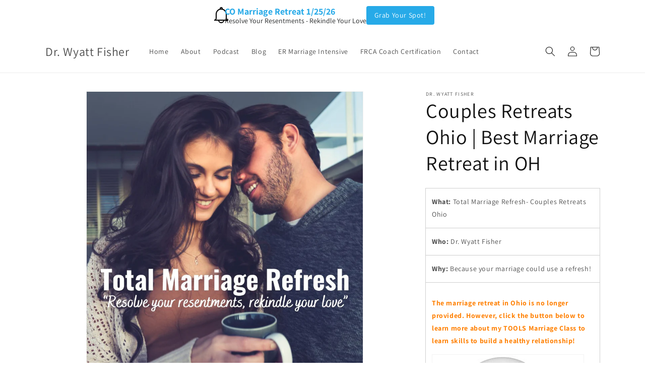

--- FILE ---
content_type: text/html; charset=utf-8
request_url: https://www.drwyattfisher.com/en-au/products/couples-retreats-ohio
body_size: 26589
content:
<!doctype html>
<html class="no-js" lang="en">
  <head>
    <!-- Google Tag Manager -->
<script>(function(w,d,s,l,i){w[l]=w[l]||[];w[l].push({'gtm.start':
new Date().getTime(),event:'gtm.js'});var f=d.getElementsByTagName(s)[0],
j=d.createElement(s),dl=l!='dataLayer'?'&l='+l:'';j.async=true;j.src=
'https://www.googletagmanager.com/gtm.js?id='+i+dl;f.parentNode.insertBefore(j,f);
})(window,document,'script','dataLayer','GTM-5ZXJXLQF');</script>
<!-- End Google Tag Manager -->
    
    <meta charset="utf-8">
    <meta http-equiv="X-UA-Compatible" content="IE=edge">
    <meta name="viewport" content="width=device-width,initial-scale=1">
    <meta name="theme-color" content="">
    <link rel="canonical" href="https://www.drwyattfisher.com/en-au/products/couples-retreats-ohio"><link rel="icon" type="image/png" href="//www.drwyattfisher.com/cdn/shop/files/me-social-email.jpg?crop=center&height=32&v=1689632372&width=32"><link rel="preconnect" href="https://fonts.shopifycdn.com" crossorigin><title>
      Couples Retreats Ohio | Best Marriage Retreat in OH
 &ndash; Dr. Wyatt Fisher </title>

    
      <meta name="description" content="Marriage retreat Ohio. Attend the best couples retreats in Ohio, the Total Marriage Refresh. Register Today!">
    

    

<meta property="og:site_name" content="Dr. Wyatt Fisher ">
<meta property="og:url" content="https://www.drwyattfisher.com/en-au/products/couples-retreats-ohio">
<meta property="og:title" content="Couples Retreats Ohio | Best Marriage Retreat in OH">
<meta property="og:type" content="product">
<meta property="og:description" content="Marriage retreat Ohio. Attend the best couples retreats in Ohio, the Total Marriage Refresh. Register Today!"><meta property="og:image" content="http://www.drwyattfisher.com/cdn/shop/files/marriageretreats_43add964-a2ee-4f12-ae04-a62de37bc562.jpg?v=1733064819">
  <meta property="og:image:secure_url" content="https://www.drwyattfisher.com/cdn/shop/files/marriageretreats_43add964-a2ee-4f12-ae04-a62de37bc562.jpg?v=1733064819">
  <meta property="og:image:width" content="1080">
  <meta property="og:image:height" content="1080"><meta property="og:price:amount" content="0.00">
  <meta property="og:price:currency" content="AUD"><meta name="twitter:card" content="summary_large_image">
<meta name="twitter:title" content="Couples Retreats Ohio | Best Marriage Retreat in OH">
<meta name="twitter:description" content="Marriage retreat Ohio. Attend the best couples retreats in Ohio, the Total Marriage Refresh. Register Today!">


    <script src="//www.drwyattfisher.com/cdn/shop/t/5/assets/constants.js?v=58251544750838685771689629098" defer="defer"></script>
    <script src="//www.drwyattfisher.com/cdn/shop/t/5/assets/pubsub.js?v=158357773527763999511689629098" defer="defer"></script>
    <script src="//www.drwyattfisher.com/cdn/shop/t/5/assets/global.js?v=139248116715221171191689629098" defer="defer"></script><script src="//www.drwyattfisher.com/cdn/shop/t/5/assets/animations.js?v=114255849464433187621689629096" defer="defer"></script><script>window.performance && window.performance.mark && window.performance.mark('shopify.content_for_header.start');</script><meta name="google-site-verification" content="r17siHrL4VD-bjDArNjWzpQgrEUvXhnEvIg5Z70z93M">
<meta id="shopify-digital-wallet" name="shopify-digital-wallet" content="/24926191664/digital_wallets/dialog">
<meta name="shopify-checkout-api-token" content="cf5d140df89e982a6d7884ed08f2479d">
<meta id="in-context-paypal-metadata" data-shop-id="24926191664" data-venmo-supported="false" data-environment="production" data-locale="en_US" data-paypal-v4="true" data-currency="AUD">
<link rel="alternate" hreflang="x-default" href="https://www.drwyattfisher.com/products/couples-retreats-ohio">
<link rel="alternate" hreflang="en" href="https://www.drwyattfisher.com/products/couples-retreats-ohio">
<link rel="alternate" hreflang="en-CA" href="https://www.drwyattfisher.com/en-ca/products/couples-retreats-ohio">
<link rel="alternate" hreflang="en-AU" href="https://www.drwyattfisher.com/en-au/products/couples-retreats-ohio">
<link rel="alternate" hreflang="en-GB" href="https://www.drwyattfisher.com/en-gb/products/couples-retreats-ohio">
<link rel="alternate" type="application/json+oembed" href="https://www.drwyattfisher.com/en-au/products/couples-retreats-ohio.oembed">
<script async="async" src="/checkouts/internal/preloads.js?locale=en-AU"></script>
<link rel="preconnect" href="https://shop.app" crossorigin="anonymous">
<script async="async" src="https://shop.app/checkouts/internal/preloads.js?locale=en-AU&shop_id=24926191664" crossorigin="anonymous"></script>
<script id="apple-pay-shop-capabilities" type="application/json">{"shopId":24926191664,"countryCode":"US","currencyCode":"AUD","merchantCapabilities":["supports3DS"],"merchantId":"gid:\/\/shopify\/Shop\/24926191664","merchantName":"Dr. Wyatt Fisher ","requiredBillingContactFields":["postalAddress","email","phone"],"requiredShippingContactFields":["postalAddress","email","phone"],"shippingType":"shipping","supportedNetworks":["visa","masterCard","amex","discover","elo","jcb"],"total":{"type":"pending","label":"Dr. Wyatt Fisher ","amount":"1.00"},"shopifyPaymentsEnabled":true,"supportsSubscriptions":true}</script>
<script id="shopify-features" type="application/json">{"accessToken":"cf5d140df89e982a6d7884ed08f2479d","betas":["rich-media-storefront-analytics"],"domain":"www.drwyattfisher.com","predictiveSearch":true,"shopId":24926191664,"locale":"en"}</script>
<script>var Shopify = Shopify || {};
Shopify.shop = "dr-wyatt-fisher.myshopify.com";
Shopify.locale = "en";
Shopify.currency = {"active":"AUD","rate":"1.5157604"};
Shopify.country = "AU";
Shopify.theme = {"name":"Updated copy of Dawn","id":124022358086,"schema_name":"Dawn","schema_version":"10.0.0","theme_store_id":887,"role":"main"};
Shopify.theme.handle = "null";
Shopify.theme.style = {"id":null,"handle":null};
Shopify.cdnHost = "www.drwyattfisher.com/cdn";
Shopify.routes = Shopify.routes || {};
Shopify.routes.root = "/en-au/";</script>
<script type="module">!function(o){(o.Shopify=o.Shopify||{}).modules=!0}(window);</script>
<script>!function(o){function n(){var o=[];function n(){o.push(Array.prototype.slice.apply(arguments))}return n.q=o,n}var t=o.Shopify=o.Shopify||{};t.loadFeatures=n(),t.autoloadFeatures=n()}(window);</script>
<script>
  window.ShopifyPay = window.ShopifyPay || {};
  window.ShopifyPay.apiHost = "shop.app\/pay";
  window.ShopifyPay.redirectState = null;
</script>
<script id="shop-js-analytics" type="application/json">{"pageType":"product"}</script>
<script defer="defer" async type="module" src="//www.drwyattfisher.com/cdn/shopifycloud/shop-js/modules/v2/client.init-shop-cart-sync_C5BV16lS.en.esm.js"></script>
<script defer="defer" async type="module" src="//www.drwyattfisher.com/cdn/shopifycloud/shop-js/modules/v2/chunk.common_CygWptCX.esm.js"></script>
<script type="module">
  await import("//www.drwyattfisher.com/cdn/shopifycloud/shop-js/modules/v2/client.init-shop-cart-sync_C5BV16lS.en.esm.js");
await import("//www.drwyattfisher.com/cdn/shopifycloud/shop-js/modules/v2/chunk.common_CygWptCX.esm.js");

  window.Shopify.SignInWithShop?.initShopCartSync?.({"fedCMEnabled":true,"windoidEnabled":true});

</script>
<script>
  window.Shopify = window.Shopify || {};
  if (!window.Shopify.featureAssets) window.Shopify.featureAssets = {};
  window.Shopify.featureAssets['shop-js'] = {"shop-cart-sync":["modules/v2/client.shop-cart-sync_ZFArdW7E.en.esm.js","modules/v2/chunk.common_CygWptCX.esm.js"],"init-fed-cm":["modules/v2/client.init-fed-cm_CmiC4vf6.en.esm.js","modules/v2/chunk.common_CygWptCX.esm.js"],"shop-button":["modules/v2/client.shop-button_tlx5R9nI.en.esm.js","modules/v2/chunk.common_CygWptCX.esm.js"],"shop-cash-offers":["modules/v2/client.shop-cash-offers_DOA2yAJr.en.esm.js","modules/v2/chunk.common_CygWptCX.esm.js","modules/v2/chunk.modal_D71HUcav.esm.js"],"init-windoid":["modules/v2/client.init-windoid_sURxWdc1.en.esm.js","modules/v2/chunk.common_CygWptCX.esm.js"],"shop-toast-manager":["modules/v2/client.shop-toast-manager_ClPi3nE9.en.esm.js","modules/v2/chunk.common_CygWptCX.esm.js"],"init-shop-email-lookup-coordinator":["modules/v2/client.init-shop-email-lookup-coordinator_B8hsDcYM.en.esm.js","modules/v2/chunk.common_CygWptCX.esm.js"],"init-shop-cart-sync":["modules/v2/client.init-shop-cart-sync_C5BV16lS.en.esm.js","modules/v2/chunk.common_CygWptCX.esm.js"],"avatar":["modules/v2/client.avatar_BTnouDA3.en.esm.js"],"pay-button":["modules/v2/client.pay-button_FdsNuTd3.en.esm.js","modules/v2/chunk.common_CygWptCX.esm.js"],"init-customer-accounts":["modules/v2/client.init-customer-accounts_DxDtT_ad.en.esm.js","modules/v2/client.shop-login-button_C5VAVYt1.en.esm.js","modules/v2/chunk.common_CygWptCX.esm.js","modules/v2/chunk.modal_D71HUcav.esm.js"],"init-shop-for-new-customer-accounts":["modules/v2/client.init-shop-for-new-customer-accounts_ChsxoAhi.en.esm.js","modules/v2/client.shop-login-button_C5VAVYt1.en.esm.js","modules/v2/chunk.common_CygWptCX.esm.js","modules/v2/chunk.modal_D71HUcav.esm.js"],"shop-login-button":["modules/v2/client.shop-login-button_C5VAVYt1.en.esm.js","modules/v2/chunk.common_CygWptCX.esm.js","modules/v2/chunk.modal_D71HUcav.esm.js"],"init-customer-accounts-sign-up":["modules/v2/client.init-customer-accounts-sign-up_CPSyQ0Tj.en.esm.js","modules/v2/client.shop-login-button_C5VAVYt1.en.esm.js","modules/v2/chunk.common_CygWptCX.esm.js","modules/v2/chunk.modal_D71HUcav.esm.js"],"shop-follow-button":["modules/v2/client.shop-follow-button_Cva4Ekp9.en.esm.js","modules/v2/chunk.common_CygWptCX.esm.js","modules/v2/chunk.modal_D71HUcav.esm.js"],"checkout-modal":["modules/v2/client.checkout-modal_BPM8l0SH.en.esm.js","modules/v2/chunk.common_CygWptCX.esm.js","modules/v2/chunk.modal_D71HUcav.esm.js"],"lead-capture":["modules/v2/client.lead-capture_Bi8yE_yS.en.esm.js","modules/v2/chunk.common_CygWptCX.esm.js","modules/v2/chunk.modal_D71HUcav.esm.js"],"shop-login":["modules/v2/client.shop-login_D6lNrXab.en.esm.js","modules/v2/chunk.common_CygWptCX.esm.js","modules/v2/chunk.modal_D71HUcav.esm.js"],"payment-terms":["modules/v2/client.payment-terms_CZxnsJam.en.esm.js","modules/v2/chunk.common_CygWptCX.esm.js","modules/v2/chunk.modal_D71HUcav.esm.js"]};
</script>
<script>(function() {
  var isLoaded = false;
  function asyncLoad() {
    if (isLoaded) return;
    isLoaded = true;
    var urls = ["https:\/\/shopify.livechatinc.com\/api\/v2\/script\/9f30c7d1-0ecf-4764-b9d4-0ea06e94c34f\/widget.js?shop=dr-wyatt-fisher.myshopify.com","https:\/\/d1639lhkj5l89m.cloudfront.net\/js\/storefront\/uppromote.js?shop=dr-wyatt-fisher.myshopify.com"];
    for (var i = 0; i < urls.length; i++) {
      var s = document.createElement('script');
      s.type = 'text/javascript';
      s.async = true;
      s.src = urls[i];
      var x = document.getElementsByTagName('script')[0];
      x.parentNode.insertBefore(s, x);
    }
  };
  if(window.attachEvent) {
    window.attachEvent('onload', asyncLoad);
  } else {
    window.addEventListener('load', asyncLoad, false);
  }
})();</script>
<script id="__st">var __st={"a":24926191664,"offset":-25200,"reqid":"5d28946d-9ecc-46ba-8feb-21499a58292c-1768814351","pageurl":"www.drwyattfisher.com\/en-au\/products\/couples-retreats-ohio","u":"91494d2b9967","p":"product","rtyp":"product","rid":4750672199750};</script>
<script>window.ShopifyPaypalV4VisibilityTracking = true;</script>
<script id="captcha-bootstrap">!function(){'use strict';const t='contact',e='account',n='new_comment',o=[[t,t],['blogs',n],['comments',n],[t,'customer']],c=[[e,'customer_login'],[e,'guest_login'],[e,'recover_customer_password'],[e,'create_customer']],r=t=>t.map((([t,e])=>`form[action*='/${t}']:not([data-nocaptcha='true']) input[name='form_type'][value='${e}']`)).join(','),a=t=>()=>t?[...document.querySelectorAll(t)].map((t=>t.form)):[];function s(){const t=[...o],e=r(t);return a(e)}const i='password',u='form_key',d=['recaptcha-v3-token','g-recaptcha-response','h-captcha-response',i],f=()=>{try{return window.sessionStorage}catch{return}},m='__shopify_v',_=t=>t.elements[u];function p(t,e,n=!1){try{const o=window.sessionStorage,c=JSON.parse(o.getItem(e)),{data:r}=function(t){const{data:e,action:n}=t;return t[m]||n?{data:e,action:n}:{data:t,action:n}}(c);for(const[e,n]of Object.entries(r))t.elements[e]&&(t.elements[e].value=n);n&&o.removeItem(e)}catch(o){console.error('form repopulation failed',{error:o})}}const l='form_type',E='cptcha';function T(t){t.dataset[E]=!0}const w=window,h=w.document,L='Shopify',v='ce_forms',y='captcha';let A=!1;((t,e)=>{const n=(g='f06e6c50-85a8-45c8-87d0-21a2b65856fe',I='https://cdn.shopify.com/shopifycloud/storefront-forms-hcaptcha/ce_storefront_forms_captcha_hcaptcha.v1.5.2.iife.js',D={infoText:'Protected by hCaptcha',privacyText:'Privacy',termsText:'Terms'},(t,e,n)=>{const o=w[L][v],c=o.bindForm;if(c)return c(t,g,e,D).then(n);var r;o.q.push([[t,g,e,D],n]),r=I,A||(h.body.append(Object.assign(h.createElement('script'),{id:'captcha-provider',async:!0,src:r})),A=!0)});var g,I,D;w[L]=w[L]||{},w[L][v]=w[L][v]||{},w[L][v].q=[],w[L][y]=w[L][y]||{},w[L][y].protect=function(t,e){n(t,void 0,e),T(t)},Object.freeze(w[L][y]),function(t,e,n,w,h,L){const[v,y,A,g]=function(t,e,n){const i=e?o:[],u=t?c:[],d=[...i,...u],f=r(d),m=r(i),_=r(d.filter((([t,e])=>n.includes(e))));return[a(f),a(m),a(_),s()]}(w,h,L),I=t=>{const e=t.target;return e instanceof HTMLFormElement?e:e&&e.form},D=t=>v().includes(t);t.addEventListener('submit',(t=>{const e=I(t);if(!e)return;const n=D(e)&&!e.dataset.hcaptchaBound&&!e.dataset.recaptchaBound,o=_(e),c=g().includes(e)&&(!o||!o.value);(n||c)&&t.preventDefault(),c&&!n&&(function(t){try{if(!f())return;!function(t){const e=f();if(!e)return;const n=_(t);if(!n)return;const o=n.value;o&&e.removeItem(o)}(t);const e=Array.from(Array(32),(()=>Math.random().toString(36)[2])).join('');!function(t,e){_(t)||t.append(Object.assign(document.createElement('input'),{type:'hidden',name:u})),t.elements[u].value=e}(t,e),function(t,e){const n=f();if(!n)return;const o=[...t.querySelectorAll(`input[type='${i}']`)].map((({name:t})=>t)),c=[...d,...o],r={};for(const[a,s]of new FormData(t).entries())c.includes(a)||(r[a]=s);n.setItem(e,JSON.stringify({[m]:1,action:t.action,data:r}))}(t,e)}catch(e){console.error('failed to persist form',e)}}(e),e.submit())}));const S=(t,e)=>{t&&!t.dataset[E]&&(n(t,e.some((e=>e===t))),T(t))};for(const o of['focusin','change'])t.addEventListener(o,(t=>{const e=I(t);D(e)&&S(e,y())}));const B=e.get('form_key'),M=e.get(l),P=B&&M;t.addEventListener('DOMContentLoaded',(()=>{const t=y();if(P)for(const e of t)e.elements[l].value===M&&p(e,B);[...new Set([...A(),...v().filter((t=>'true'===t.dataset.shopifyCaptcha))])].forEach((e=>S(e,t)))}))}(h,new URLSearchParams(w.location.search),n,t,e,['guest_login'])})(!0,!0)}();</script>
<script integrity="sha256-4kQ18oKyAcykRKYeNunJcIwy7WH5gtpwJnB7kiuLZ1E=" data-source-attribution="shopify.loadfeatures" defer="defer" src="//www.drwyattfisher.com/cdn/shopifycloud/storefront/assets/storefront/load_feature-a0a9edcb.js" crossorigin="anonymous"></script>
<script crossorigin="anonymous" defer="defer" src="//www.drwyattfisher.com/cdn/shopifycloud/storefront/assets/shopify_pay/storefront-65b4c6d7.js?v=20250812"></script>
<script data-source-attribution="shopify.dynamic_checkout.dynamic.init">var Shopify=Shopify||{};Shopify.PaymentButton=Shopify.PaymentButton||{isStorefrontPortableWallets:!0,init:function(){window.Shopify.PaymentButton.init=function(){};var t=document.createElement("script");t.src="https://www.drwyattfisher.com/cdn/shopifycloud/portable-wallets/latest/portable-wallets.en.js",t.type="module",document.head.appendChild(t)}};
</script>
<script data-source-attribution="shopify.dynamic_checkout.buyer_consent">
  function portableWalletsHideBuyerConsent(e){var t=document.getElementById("shopify-buyer-consent"),n=document.getElementById("shopify-subscription-policy-button");t&&n&&(t.classList.add("hidden"),t.setAttribute("aria-hidden","true"),n.removeEventListener("click",e))}function portableWalletsShowBuyerConsent(e){var t=document.getElementById("shopify-buyer-consent"),n=document.getElementById("shopify-subscription-policy-button");t&&n&&(t.classList.remove("hidden"),t.removeAttribute("aria-hidden"),n.addEventListener("click",e))}window.Shopify?.PaymentButton&&(window.Shopify.PaymentButton.hideBuyerConsent=portableWalletsHideBuyerConsent,window.Shopify.PaymentButton.showBuyerConsent=portableWalletsShowBuyerConsent);
</script>
<script data-source-attribution="shopify.dynamic_checkout.cart.bootstrap">document.addEventListener("DOMContentLoaded",(function(){function t(){return document.querySelector("shopify-accelerated-checkout-cart, shopify-accelerated-checkout")}if(t())Shopify.PaymentButton.init();else{new MutationObserver((function(e,n){t()&&(Shopify.PaymentButton.init(),n.disconnect())})).observe(document.body,{childList:!0,subtree:!0})}}));
</script>
<link id="shopify-accelerated-checkout-styles" rel="stylesheet" media="screen" href="https://www.drwyattfisher.com/cdn/shopifycloud/portable-wallets/latest/accelerated-checkout-backwards-compat.css" crossorigin="anonymous">
<style id="shopify-accelerated-checkout-cart">
        #shopify-buyer-consent {
  margin-top: 1em;
  display: inline-block;
  width: 100%;
}

#shopify-buyer-consent.hidden {
  display: none;
}

#shopify-subscription-policy-button {
  background: none;
  border: none;
  padding: 0;
  text-decoration: underline;
  font-size: inherit;
  cursor: pointer;
}

#shopify-subscription-policy-button::before {
  box-shadow: none;
}

      </style>
<script id="sections-script" data-sections="header" defer="defer" src="//www.drwyattfisher.com/cdn/shop/t/5/compiled_assets/scripts.js?v=1140"></script>
<script>window.performance && window.performance.mark && window.performance.mark('shopify.content_for_header.end');</script>


    <style data-shopify>
      @font-face {
  font-family: Assistant;
  font-weight: 400;
  font-style: normal;
  font-display: swap;
  src: url("//www.drwyattfisher.com/cdn/fonts/assistant/assistant_n4.9120912a469cad1cc292572851508ca49d12e768.woff2") format("woff2"),
       url("//www.drwyattfisher.com/cdn/fonts/assistant/assistant_n4.6e9875ce64e0fefcd3f4446b7ec9036b3ddd2985.woff") format("woff");
}

      @font-face {
  font-family: Assistant;
  font-weight: 700;
  font-style: normal;
  font-display: swap;
  src: url("//www.drwyattfisher.com/cdn/fonts/assistant/assistant_n7.bf44452348ec8b8efa3aa3068825305886b1c83c.woff2") format("woff2"),
       url("//www.drwyattfisher.com/cdn/fonts/assistant/assistant_n7.0c887fee83f6b3bda822f1150b912c72da0f7b64.woff") format("woff");
}

      
      
      @font-face {
  font-family: Assistant;
  font-weight: 400;
  font-style: normal;
  font-display: swap;
  src: url("//www.drwyattfisher.com/cdn/fonts/assistant/assistant_n4.9120912a469cad1cc292572851508ca49d12e768.woff2") format("woff2"),
       url("//www.drwyattfisher.com/cdn/fonts/assistant/assistant_n4.6e9875ce64e0fefcd3f4446b7ec9036b3ddd2985.woff") format("woff");
}


      
        :root,
        .color-background-1 {
          --color-background: 255,255,255;
        
          --gradient-background: #ffffff;
        
        --color-foreground: 18,18,18;
        --color-shadow: 18,18,18;
        --color-button: 18,18,18;
        --color-button-text: 255,255,255;
        --color-secondary-button: 255,255,255;
        --color-secondary-button-text: 18,18,18;
        --color-link: 18,18,18;
        --color-badge-foreground: 18,18,18;
        --color-badge-background: 255,255,255;
        --color-badge-border: 18,18,18;
        --payment-terms-background-color: rgb(255 255 255);
      }
      
        
        .color-background-2 {
          --color-background: 243,243,243;
        
          --gradient-background: #f3f3f3;
        
        --color-foreground: 18,18,18;
        --color-shadow: 18,18,18;
        --color-button: 18,18,18;
        --color-button-text: 243,243,243;
        --color-secondary-button: 243,243,243;
        --color-secondary-button-text: 18,18,18;
        --color-link: 18,18,18;
        --color-badge-foreground: 18,18,18;
        --color-badge-background: 243,243,243;
        --color-badge-border: 18,18,18;
        --payment-terms-background-color: rgb(243 243 243);
      }
      
        
        .color-inverse {
          --color-background: 18,18,18;
        
          --gradient-background: #121212;
        
        --color-foreground: 255,255,255;
        --color-shadow: 18,18,18;
        --color-button: 255,255,255;
        --color-button-text: 18,18,18;
        --color-secondary-button: 18,18,18;
        --color-secondary-button-text: 255,255,255;
        --color-link: 255,255,255;
        --color-badge-foreground: 255,255,255;
        --color-badge-background: 18,18,18;
        --color-badge-border: 255,255,255;
        --payment-terms-background-color: rgb(18 18 18);
      }
      
        
        .color-accent-1 {
          --color-background: 18,18,18;
        
          --gradient-background: #121212;
        
        --color-foreground: 255,255,255;
        --color-shadow: 18,18,18;
        --color-button: 255,255,255;
        --color-button-text: 18,18,18;
        --color-secondary-button: 18,18,18;
        --color-secondary-button-text: 255,255,255;
        --color-link: 255,255,255;
        --color-badge-foreground: 255,255,255;
        --color-badge-background: 18,18,18;
        --color-badge-border: 255,255,255;
        --payment-terms-background-color: rgb(18 18 18);
      }
      
        
        .color-accent-2 {
          --color-background: 51,79,180;
        
          --gradient-background: #334fb4;
        
        --color-foreground: 255,255,255;
        --color-shadow: 18,18,18;
        --color-button: 255,255,255;
        --color-button-text: 51,79,180;
        --color-secondary-button: 51,79,180;
        --color-secondary-button-text: 255,255,255;
        --color-link: 255,255,255;
        --color-badge-foreground: 255,255,255;
        --color-badge-background: 51,79,180;
        --color-badge-border: 255,255,255;
        --payment-terms-background-color: rgb(51 79 180);
      }
      

      body, .color-background-1, .color-background-2, .color-inverse, .color-accent-1, .color-accent-2 {
        color: rgba(var(--color-foreground), 0.75);
        background-color: rgb(var(--color-background));
      }

      :root {
        --font-body-family: Assistant, sans-serif;
        --font-body-style: normal;
        --font-body-weight: 400;
        --font-body-weight-bold: 700;

        --font-heading-family: Assistant, sans-serif;
        --font-heading-style: normal;
        --font-heading-weight: 400;

        --font-body-scale: 1.0;
        --font-heading-scale: 1.0;

        --media-padding: px;
        --media-border-opacity: 0.05;
        --media-border-width: 1px;
        --media-radius: 0px;
        --media-shadow-opacity: 0.0;
        --media-shadow-horizontal-offset: 0px;
        --media-shadow-vertical-offset: 4px;
        --media-shadow-blur-radius: 5px;
        --media-shadow-visible: 0;

        --page-width: 120rem;
        --page-width-margin: 0rem;

        --product-card-image-padding: 0.0rem;
        --product-card-corner-radius: 0.0rem;
        --product-card-text-alignment: left;
        --product-card-border-width: 0.0rem;
        --product-card-border-opacity: 0.1;
        --product-card-shadow-opacity: 0.0;
        --product-card-shadow-visible: 0;
        --product-card-shadow-horizontal-offset: 0.0rem;
        --product-card-shadow-vertical-offset: 0.4rem;
        --product-card-shadow-blur-radius: 0.5rem;

        --collection-card-image-padding: 0.0rem;
        --collection-card-corner-radius: 0.0rem;
        --collection-card-text-alignment: left;
        --collection-card-border-width: 0.0rem;
        --collection-card-border-opacity: 0.1;
        --collection-card-shadow-opacity: 0.0;
        --collection-card-shadow-visible: 0;
        --collection-card-shadow-horizontal-offset: 0.0rem;
        --collection-card-shadow-vertical-offset: 0.4rem;
        --collection-card-shadow-blur-radius: 0.5rem;

        --blog-card-image-padding: 0.0rem;
        --blog-card-corner-radius: 0.0rem;
        --blog-card-text-alignment: left;
        --blog-card-border-width: 0.0rem;
        --blog-card-border-opacity: 0.1;
        --blog-card-shadow-opacity: 0.0;
        --blog-card-shadow-visible: 0;
        --blog-card-shadow-horizontal-offset: 0.0rem;
        --blog-card-shadow-vertical-offset: 0.4rem;
        --blog-card-shadow-blur-radius: 0.5rem;

        --badge-corner-radius: 4.0rem;

        --popup-border-width: 1px;
        --popup-border-opacity: 0.1;
        --popup-corner-radius: 0px;
        --popup-shadow-opacity: 0.0;
        --popup-shadow-horizontal-offset: 0px;
        --popup-shadow-vertical-offset: 4px;
        --popup-shadow-blur-radius: 5px;

        --drawer-border-width: 1px;
        --drawer-border-opacity: 0.1;
        --drawer-shadow-opacity: 0.0;
        --drawer-shadow-horizontal-offset: 0px;
        --drawer-shadow-vertical-offset: 4px;
        --drawer-shadow-blur-radius: 5px;

        --spacing-sections-desktop: 0px;
        --spacing-sections-mobile: 0px;

        --grid-desktop-vertical-spacing: 8px;
        --grid-desktop-horizontal-spacing: 8px;
        --grid-mobile-vertical-spacing: 4px;
        --grid-mobile-horizontal-spacing: 4px;

        --text-boxes-border-opacity: 0.1;
        --text-boxes-border-width: 0px;
        --text-boxes-radius: 0px;
        --text-boxes-shadow-opacity: 0.0;
        --text-boxes-shadow-visible: 0;
        --text-boxes-shadow-horizontal-offset: 0px;
        --text-boxes-shadow-vertical-offset: 4px;
        --text-boxes-shadow-blur-radius: 5px;

        --buttons-radius: 0px;
        --buttons-radius-outset: 0px;
        --buttons-border-width: 1px;
        --buttons-border-opacity: 1.0;
        --buttons-shadow-opacity: 0.0;
        --buttons-shadow-visible: 0;
        --buttons-shadow-horizontal-offset: 0px;
        --buttons-shadow-vertical-offset: 4px;
        --buttons-shadow-blur-radius: 5px;
        --buttons-border-offset: 0px;

        --inputs-radius: 0px;
        --inputs-border-width: 1px;
        --inputs-border-opacity: 0.55;
        --inputs-shadow-opacity: 0.0;
        --inputs-shadow-horizontal-offset: 0px;
        --inputs-margin-offset: 0px;
        --inputs-shadow-vertical-offset: 4px;
        --inputs-shadow-blur-radius: 5px;
        --inputs-radius-outset: 0px;

        --variant-pills-radius: 40px;
        --variant-pills-border-width: 1px;
        --variant-pills-border-opacity: 0.55;
        --variant-pills-shadow-opacity: 0.0;
        --variant-pills-shadow-horizontal-offset: 0px;
        --variant-pills-shadow-vertical-offset: 4px;
        --variant-pills-shadow-blur-radius: 5px;
      }

      *,
      *::before,
      *::after {
        box-sizing: inherit;
      }

      html {
        box-sizing: border-box;
        font-size: calc(var(--font-body-scale) * 62.5%);
        height: 100%;
      }

      body {
        display: grid;
        grid-template-rows: auto auto 1fr auto;
        grid-template-columns: 100%;
        min-height: 100%;
        margin: 0;
        font-size: 1.5rem;
        letter-spacing: 0.06rem;
        line-height: calc(1 + 0.8 / var(--font-body-scale));
        font-family: var(--font-body-family);
        font-style: var(--font-body-style);
        font-weight: var(--font-body-weight);
      }

      @media screen and (min-width: 750px) {
        body {
          font-size: 1.6rem;
        }
      }
    </style>

    <link href="//www.drwyattfisher.com/cdn/shop/t/5/assets/base.css?v=117828829876360325261689629096" rel="stylesheet" type="text/css" media="all" />
<link rel="preload" as="font" href="//www.drwyattfisher.com/cdn/fonts/assistant/assistant_n4.9120912a469cad1cc292572851508ca49d12e768.woff2" type="font/woff2" crossorigin><link rel="preload" as="font" href="//www.drwyattfisher.com/cdn/fonts/assistant/assistant_n4.9120912a469cad1cc292572851508ca49d12e768.woff2" type="font/woff2" crossorigin><link
        rel="stylesheet"
        href="//www.drwyattfisher.com/cdn/shop/t/5/assets/component-predictive-search.css?v=118923337488134913561689629097"
        media="print"
        onload="this.media='all'"
      ><script>
      document.documentElement.className = document.documentElement.className.replace('no-js', 'js');
      if (Shopify.designMode) {
        document.documentElement.classList.add('shopify-design-mode');
      }
    </script>
    <style>
  iframe {
    max-width: 100%;
  }
</style>
  <!-- BEGIN app block: shopify://apps/essential-announcer/blocks/app-embed/93b5429f-c8d6-4c33-ae14-250fd84f361b --><script>
  
    window.essentialAnnouncementConfigs = [{"id":"6fda2bc2-fa99-4ed0-aa0e-ca6973a831f9","createdAt":"2024-10-25T15:31:10.067+00:00","name":"TMR-CO","title":"CO Marriage Retreat 1/25/26","subheading":"Resolve Your Resentments - Rekindle Your Love","style":{"icon":{"size":32,"originalColor":true,"color":{"hex":"#333333"},"background":{"hex":"#ffffff","alpha":0,"rgba":"rgba(255, 255, 255, 0)"},"cornerRadius":4},"selectedTemplate":"custom","position":"top-page","stickyBar":true,"backgroundType":"singleBackground","singleColor":"#FFFFFF","gradientTurn":"90","gradientStart":"#DDDDDD","gradientEnd":"#FFFFFF","borderRadius":"0","borderSize":"0","borderColor":"#c5c8d1","titleSize":"18","titleColor":"#27aae8","font":"","subheadingSize":"14","subheadingColor":"#202223","buttonBackgroundColor":"#27aae8","buttonFontSize":"14","buttonFontColor":"#FFFFFF","buttonBorderRadius":"4","couponCodeButtonOutlineColor":"#202223","couponCodeButtonIconColor":"#202223","couponCodeButtonFontColor":"#202223","couponCodeButtonFontSize":"14","couponCodeButtonBorderRadius":"4","closeIconColor":"#6d7175","arrowIconColor":"#6d7175","spacing":{"insideTop":10,"insideBottom":10,"outsideTop":0,"outsideBottom":10}},"announcementType":"simple","announcementPlacement":"","published":true,"showOnProducts":[],"showOnCollections":[],"updatedAt":"2026-01-10T15:09:24.265+00:00","CTAType":"button","CTALink":"https://www.drwyattfisher.com/products/couples-retreats-colorado","closeButton":false,"buttonText":"Grab Your Spot!","announcements":[{"title":"Enjoy a 20% discount on all our products!","subheading":"","CTAType":"button","buttonText":"Shop now!","CTALink":"","icon":"","id":49,"couponCode":""},{"title":"Enjoy a 20% discount on all our products!","subheading":"","CTAType":"button","buttonText":"Shop now!","CTALink":"","icon":"","id":95,"couponCode":""}],"shop":"dr-wyatt-fisher.myshopify.com","animationSpeed":80,"rotateDuration":4,"translations":[],"startDate":null,"endDate":"2026-01-25T06:59:00+00:00","icon":"https://vamxifegjdrgriapwsjg.supabase.co/storage/v1/object/public/main/ecom-icons/bell.svg","locationType":"","showInCountries":[],"showOnProductsInCollections":[],"type":"product-page","couponCode":""}];
  
  window.essentialAnnouncementMeta = {
    productCollections: [],
    productData: {"id":4750672199750,"title":"Couples Retreats Ohio | Best Marriage Retreat in OH","handle":"couples-retreats-ohio","description":"\u003ctable\u003e\n\u003ctbody\u003e\n\u003ctr\u003e\n\u003ctd\u003e\n\u003cstrong\u003eWhat:\u003c\/strong\u003e\u003cspan\u003e \u003c\/span\u003eTotal Marriage Refresh- Couples Retreats Ohio \u003c\/td\u003e\n\u003c\/tr\u003e\n\u003ctr\u003e\n\u003ctd\u003e\n\u003cstrong\u003eWho:\u003cspan\u003e \u003c\/span\u003e\u003c\/strong\u003e\u003cspan\u003eDr. Wyatt Fisher\u003c\/span\u003e\n\u003c\/td\u003e\n\u003c\/tr\u003e\n\u003ctr\u003e\n\u003ctd\u003e\n\u003cstrong\u003eWhy:\u003c\/strong\u003e\u003cspan\u003e Because your marriage could use a refresh!\u003c\/span\u003e\n\u003c\/td\u003e\n\u003c\/tr\u003e\n\u003ctr\u003e\n\u003ctd\u003e\n\u003cp\u003e\u003cspan style=\"color: rgb(255, 128, 0);\"\u003e\u003cstrong\u003eThe marriage retreat in Ohio is no longer provided. However, click the button below to learn more about my TOOLS Marriage Class to learn skills to build a healthy relationship! \u003c\/strong\u003e\u003c\/span\u003e\u003c\/p\u003e\n\u003cp\u003e\u003ca href=\"https:\/\/www.drwyattfisher.com\/pages\/marriage-course\" rel=\"noopener\" target=\"_blank\"\u003e\u003cimg src=\"https:\/\/cdn.shopify.com\/s\/files\/1\/0249\/2619\/1664\/files\/marriage_retreat_fc6b4b04-ff42-4edd-9561-51e6a2d667b2.jpg?v=1743096904\" alt=\"\"\u003e\u003c\/a\u003e\u003c\/p\u003e\n\u003cp\u003e\u003cspan\u003eOhio is the home of the Rock and Roll Hall of Fame. It's also the birth home of the Wright Brothers and was the first state to pass laws to protect women workers. Ohio is filled with football lovers and cornfields. The Buckeye State is also the birthplace of eight US presidents. Also, Dr. Wyatt Fisher was born in Bryan, Ohio and still has a lot of family in the northwest region of the state.\u003c\/span\u003e\u003c\/p\u003e\n\u003c\/td\u003e\n\u003c\/tr\u003e\n\u003c\/tbody\u003e\n\u003c\/table\u003e\n\u003ch2\u003e\u003cstrong\u003eWhat does the couples retreat in Ohio cover? \u003c\/strong\u003e\u003c\/h2\u003e\n\u003cp\u003e\u003cstrong\u003e1-Establishing a Covenant Foundation\u003c\/strong\u003e\u003c\/p\u003e\n\u003cp\u003eIf you want your marriage to last, you have to view it as a long-term commitment that will be filled with seasons of wonderful feelings and seasons of negative feelings. Marriage is not for the faint of heart. It requires determination, grit, and hard work. \u003c\/p\u003e\n\u003cp\u003e\u003cstrong\u003e2-Owning Your Brokenness\u003c\/strong\u003e\u003c\/p\u003e\n\u003cp\u003eWhether you realize it or not, you're not a perfect partner and you already know your partner isn't perfect. Both of your imperfections weren't created from your relationship but were brought into it from previous wounds in your lives. Learning what those wounds are and improving them is key. \u003c\/p\u003e\n\u003cp\u003e\u003cstrong\u003e3-Learning to Share Power\u003c\/strong\u003e\u003c\/p\u003e\n\u003cp\u003eSome partners enter marriage too controlling and others enter marriage too passive. Both bents are toxic. Healthy marriages are made up of two partners who have learned to share power and the art of compromise. \u003c\/p\u003e\n\u003cp\u003e\u003cstrong\u003e4-Developing Emotional Attachment\u003c\/strong\u003e\u003c\/p\u003e\n\u003cp\u003eIt's hard to love someone you resent. Therefore, before you can start feeling close with your partner you must work through all areas of resentment. This step will train you on concrete steps to do so. \u003c\/p\u003e\n\u003cp\u003e\u003cstrong\u003e5-Cultivating Sexual Fireworks\u003c\/strong\u003e\u003c\/p\u003e\n\u003cp\u003eRegular sexual activity is vital to the health of a marriage. However, many couples have sexual problems because of emotional distance, differences in libido, and previous sexual trauma. Learning how to sift through these impasses and develop a satisfying sex life for both partners is key. \u003c\/p\u003e\n\u003cp\u003e\u003cstrong\u003e6-Staying in Love\u003c\/strong\u003e\u003c\/p\u003e\n\u003cp\u003eFalling in love is natural but staying in love long term often isn't. This step takes the mystery out of falling in love so you can replicate it throughout your marriage. Couples in love experience all the benefits intended for marriage. \u003c\/p\u003e\n\u003ch2\u003e\u003cstrong\u003e\u003cspan style=\"color: #000000;\"\u003eWho's the speaker at the marriage retreat in Ohio?\u003c\/span\u003e\u003c\/strong\u003e\u003c\/h2\u003e\n\u003cdiv style=\"text-align: left;\"\u003e\u003cimg style=\"display: block; margin-left: auto; margin-right: auto;\" src=\"https:\/\/cdn.shopify.com\/s\/files\/1\/0249\/2619\/1664\/files\/marriageretreats_480x480.jpg?v=1691844414\" alt=\"marriage retreat Ohio | couples retreat Ohio\"\u003e\u003c\/div\u003e\n\u003cp\u003eI'm Dr. Wyatt Fisher and I'm the creator and presenter of the Total Marriage Refresh. I have a master's and doctorate in clinical psychology, I'm a licensed psychologist, and I specialize in\u003cspan\u003e \u003c\/span\u003e\u003ca href=\"https:\/\/www.drwyattfisher.com\/pages\/marriage-counseling-boulder\" target=\"_blank\"\u003emarriage counseling\u003c\/a\u003e in my private practice. I'm also the host of the\u003cspan\u003e \u003c\/span\u003e\u003ca href=\"https:\/\/www.drwyattfisher.com\/pages\/marriage-podcast-marriage-steps\" target=\"_blank\"\u003eDr. Wyatt Show marriage podcast\u003c\/a\u003e, author of the\u003cspan\u003e \u003c\/span\u003e\u003ca href=\"https:\/\/www.drwyattfisher.com\/pages\/best-marriage-books\" target=\"_blank\"\u003eTotal Marriage Refresh book,\u003c\/a\u003e\u003cspan\u003e \u003c\/span\u003ecreator of the\u003cspan\u003e \u003c\/span\u003e\u003ca href=\"https:\/\/www.drwyattfisher.com\/pages\/apps-for-couples\" target=\"_blank\"\u003eKeep the Glow couples app,\u003c\/a\u003e\u003cspan\u003e \u003c\/span\u003eand leader of the\u003cspan\u003e \u003c\/span\u003e\u003ca href=\"https:\/\/www.drwyattfisher.com\/pages\/marriage-boot-camp\" target=\"_blank\"\u003eMarriage Boot Camp.\u003c\/a\u003e\u003cspan\u003e \u003c\/span\u003eLearn more about me\u003cspan\u003e \u003c\/span\u003e\u003ca href=\"https:\/\/www.drwyattfisher.com\/pages\/about-dr-wyatt-fisher\" target=\"_blank\"\u003ehere.\u003c\/a\u003e\u003c\/p\u003e\n\u003ch2\u003e\u003cstrong\u003eWhat are other couples saying about the marriage retreat in Ohio?\u003c\/strong\u003e\u003c\/h2\u003e\n\u003cp\u003e\u003cspan style=\"color: #2b00ff;\"\u003e\u003cem\u003e\"Amazing, helpful topics, can't wait to get started working toward a greater marriage. Every section was very eye opening!\" D. L. -previous attendant \u003c\/em\u003e\u003c\/span\u003e\u003c\/p\u003e\n\u003cp\u003e\u003cspan style=\"color: #2b00ff;\"\u003e\u003cem\u003e\"The marriage retreat was very honest and easy to implement. I love how Dr. Wyatt shared his personal experience as well as professional expertise. It was extremely effective.\" P.R.-previous attendant\u003c\/em\u003e\u003c\/span\u003e\u003c\/p\u003e\n\u003cp\u003e\u003cspan style=\"color: #ff8000;\"\u003e\u003cstrong\u003e\u003cem\u003eEmail info@drwyattfisher.com for questions!\u003c\/em\u003e\u003c\/strong\u003e\u003c\/span\u003e\u003c\/p\u003e\n\u003cp\u003e\u003cimg height=\"128\" width=\"171\" alt=\"Dr. Wyatt Fisher\" src=\"https:\/\/cdn.shopify.com\/s\/files\/1\/0249\/2619\/1664\/files\/me-phone_large.jpg?v=1563155236\" style=\"display: block; margin-left: auto; margin-right: auto;\"\u003e\u003c\/p\u003e\n\u003cp\u003e\u003cstrong\u003eReceive my FREE Training on How To Move Your Relationship From Surviving To Thriving.\u003cspan\u003e \u003c\/span\u003e\u003ca href=\"https:\/\/unique-maker-1596.kit.com\/857eb921a4\" target=\"_blank\"\u003eClick here to get it!\u003c\/a\u003e\u003c\/strong\u003e\u003c\/p\u003e","published_at":"2021-03-14T16:51:47-06:00","created_at":"2020-11-05T13:40:56-07:00","vendor":"Dr. Wyatt Fisher","type":"","tags":[],"price":0,"price_min":0,"price_max":0,"available":false,"price_varies":false,"compare_at_price":null,"compare_at_price_min":0,"compare_at_price_max":0,"compare_at_price_varies":false,"variants":[{"id":39263046402118,"title":"Default Title","option1":"Default Title","option2":null,"option3":null,"sku":"","requires_shipping":false,"taxable":false,"featured_image":null,"available":false,"name":"Couples Retreats Ohio | Best Marriage Retreat in OH","public_title":null,"options":["Default Title"],"price":0,"weight":0,"compare_at_price":null,"inventory_management":"shopify","barcode":"","requires_selling_plan":false,"selling_plan_allocations":[]}],"images":["\/\/www.drwyattfisher.com\/cdn\/shop\/files\/marriageretreats_43add964-a2ee-4f12-ae04-a62de37bc562.jpg?v=1733064819"],"featured_image":"\/\/www.drwyattfisher.com\/cdn\/shop\/files\/marriageretreats_43add964-a2ee-4f12-ae04-a62de37bc562.jpg?v=1733064819","options":["Title"],"media":[{"alt":"marriage retreat Ohio","id":25084444049478,"position":1,"preview_image":{"aspect_ratio":1.0,"height":1080,"width":1080,"src":"\/\/www.drwyattfisher.com\/cdn\/shop\/files\/marriageretreats_43add964-a2ee-4f12-ae04-a62de37bc562.jpg?v=1733064819"},"aspect_ratio":1.0,"height":1080,"media_type":"image","src":"\/\/www.drwyattfisher.com\/cdn\/shop\/files\/marriageretreats_43add964-a2ee-4f12-ae04-a62de37bc562.jpg?v=1733064819","width":1080}],"requires_selling_plan":false,"selling_plan_groups":[],"content":"\u003ctable\u003e\n\u003ctbody\u003e\n\u003ctr\u003e\n\u003ctd\u003e\n\u003cstrong\u003eWhat:\u003c\/strong\u003e\u003cspan\u003e \u003c\/span\u003eTotal Marriage Refresh- Couples Retreats Ohio \u003c\/td\u003e\n\u003c\/tr\u003e\n\u003ctr\u003e\n\u003ctd\u003e\n\u003cstrong\u003eWho:\u003cspan\u003e \u003c\/span\u003e\u003c\/strong\u003e\u003cspan\u003eDr. Wyatt Fisher\u003c\/span\u003e\n\u003c\/td\u003e\n\u003c\/tr\u003e\n\u003ctr\u003e\n\u003ctd\u003e\n\u003cstrong\u003eWhy:\u003c\/strong\u003e\u003cspan\u003e Because your marriage could use a refresh!\u003c\/span\u003e\n\u003c\/td\u003e\n\u003c\/tr\u003e\n\u003ctr\u003e\n\u003ctd\u003e\n\u003cp\u003e\u003cspan style=\"color: rgb(255, 128, 0);\"\u003e\u003cstrong\u003eThe marriage retreat in Ohio is no longer provided. However, click the button below to learn more about my TOOLS Marriage Class to learn skills to build a healthy relationship! \u003c\/strong\u003e\u003c\/span\u003e\u003c\/p\u003e\n\u003cp\u003e\u003ca href=\"https:\/\/www.drwyattfisher.com\/pages\/marriage-course\" rel=\"noopener\" target=\"_blank\"\u003e\u003cimg src=\"https:\/\/cdn.shopify.com\/s\/files\/1\/0249\/2619\/1664\/files\/marriage_retreat_fc6b4b04-ff42-4edd-9561-51e6a2d667b2.jpg?v=1743096904\" alt=\"\"\u003e\u003c\/a\u003e\u003c\/p\u003e\n\u003cp\u003e\u003cspan\u003eOhio is the home of the Rock and Roll Hall of Fame. It's also the birth home of the Wright Brothers and was the first state to pass laws to protect women workers. Ohio is filled with football lovers and cornfields. The Buckeye State is also the birthplace of eight US presidents. Also, Dr. Wyatt Fisher was born in Bryan, Ohio and still has a lot of family in the northwest region of the state.\u003c\/span\u003e\u003c\/p\u003e\n\u003c\/td\u003e\n\u003c\/tr\u003e\n\u003c\/tbody\u003e\n\u003c\/table\u003e\n\u003ch2\u003e\u003cstrong\u003eWhat does the couples retreat in Ohio cover? \u003c\/strong\u003e\u003c\/h2\u003e\n\u003cp\u003e\u003cstrong\u003e1-Establishing a Covenant Foundation\u003c\/strong\u003e\u003c\/p\u003e\n\u003cp\u003eIf you want your marriage to last, you have to view it as a long-term commitment that will be filled with seasons of wonderful feelings and seasons of negative feelings. Marriage is not for the faint of heart. It requires determination, grit, and hard work. \u003c\/p\u003e\n\u003cp\u003e\u003cstrong\u003e2-Owning Your Brokenness\u003c\/strong\u003e\u003c\/p\u003e\n\u003cp\u003eWhether you realize it or not, you're not a perfect partner and you already know your partner isn't perfect. Both of your imperfections weren't created from your relationship but were brought into it from previous wounds in your lives. Learning what those wounds are and improving them is key. \u003c\/p\u003e\n\u003cp\u003e\u003cstrong\u003e3-Learning to Share Power\u003c\/strong\u003e\u003c\/p\u003e\n\u003cp\u003eSome partners enter marriage too controlling and others enter marriage too passive. Both bents are toxic. Healthy marriages are made up of two partners who have learned to share power and the art of compromise. \u003c\/p\u003e\n\u003cp\u003e\u003cstrong\u003e4-Developing Emotional Attachment\u003c\/strong\u003e\u003c\/p\u003e\n\u003cp\u003eIt's hard to love someone you resent. Therefore, before you can start feeling close with your partner you must work through all areas of resentment. This step will train you on concrete steps to do so. \u003c\/p\u003e\n\u003cp\u003e\u003cstrong\u003e5-Cultivating Sexual Fireworks\u003c\/strong\u003e\u003c\/p\u003e\n\u003cp\u003eRegular sexual activity is vital to the health of a marriage. However, many couples have sexual problems because of emotional distance, differences in libido, and previous sexual trauma. Learning how to sift through these impasses and develop a satisfying sex life for both partners is key. \u003c\/p\u003e\n\u003cp\u003e\u003cstrong\u003e6-Staying in Love\u003c\/strong\u003e\u003c\/p\u003e\n\u003cp\u003eFalling in love is natural but staying in love long term often isn't. This step takes the mystery out of falling in love so you can replicate it throughout your marriage. Couples in love experience all the benefits intended for marriage. \u003c\/p\u003e\n\u003ch2\u003e\u003cstrong\u003e\u003cspan style=\"color: #000000;\"\u003eWho's the speaker at the marriage retreat in Ohio?\u003c\/span\u003e\u003c\/strong\u003e\u003c\/h2\u003e\n\u003cdiv style=\"text-align: left;\"\u003e\u003cimg style=\"display: block; margin-left: auto; margin-right: auto;\" src=\"https:\/\/cdn.shopify.com\/s\/files\/1\/0249\/2619\/1664\/files\/marriageretreats_480x480.jpg?v=1691844414\" alt=\"marriage retreat Ohio | couples retreat Ohio\"\u003e\u003c\/div\u003e\n\u003cp\u003eI'm Dr. Wyatt Fisher and I'm the creator and presenter of the Total Marriage Refresh. I have a master's and doctorate in clinical psychology, I'm a licensed psychologist, and I specialize in\u003cspan\u003e \u003c\/span\u003e\u003ca href=\"https:\/\/www.drwyattfisher.com\/pages\/marriage-counseling-boulder\" target=\"_blank\"\u003emarriage counseling\u003c\/a\u003e in my private practice. I'm also the host of the\u003cspan\u003e \u003c\/span\u003e\u003ca href=\"https:\/\/www.drwyattfisher.com\/pages\/marriage-podcast-marriage-steps\" target=\"_blank\"\u003eDr. Wyatt Show marriage podcast\u003c\/a\u003e, author of the\u003cspan\u003e \u003c\/span\u003e\u003ca href=\"https:\/\/www.drwyattfisher.com\/pages\/best-marriage-books\" target=\"_blank\"\u003eTotal Marriage Refresh book,\u003c\/a\u003e\u003cspan\u003e \u003c\/span\u003ecreator of the\u003cspan\u003e \u003c\/span\u003e\u003ca href=\"https:\/\/www.drwyattfisher.com\/pages\/apps-for-couples\" target=\"_blank\"\u003eKeep the Glow couples app,\u003c\/a\u003e\u003cspan\u003e \u003c\/span\u003eand leader of the\u003cspan\u003e \u003c\/span\u003e\u003ca href=\"https:\/\/www.drwyattfisher.com\/pages\/marriage-boot-camp\" target=\"_blank\"\u003eMarriage Boot Camp.\u003c\/a\u003e\u003cspan\u003e \u003c\/span\u003eLearn more about me\u003cspan\u003e \u003c\/span\u003e\u003ca href=\"https:\/\/www.drwyattfisher.com\/pages\/about-dr-wyatt-fisher\" target=\"_blank\"\u003ehere.\u003c\/a\u003e\u003c\/p\u003e\n\u003ch2\u003e\u003cstrong\u003eWhat are other couples saying about the marriage retreat in Ohio?\u003c\/strong\u003e\u003c\/h2\u003e\n\u003cp\u003e\u003cspan style=\"color: #2b00ff;\"\u003e\u003cem\u003e\"Amazing, helpful topics, can't wait to get started working toward a greater marriage. Every section was very eye opening!\" D. L. -previous attendant \u003c\/em\u003e\u003c\/span\u003e\u003c\/p\u003e\n\u003cp\u003e\u003cspan style=\"color: #2b00ff;\"\u003e\u003cem\u003e\"The marriage retreat was very honest and easy to implement. I love how Dr. Wyatt shared his personal experience as well as professional expertise. It was extremely effective.\" P.R.-previous attendant\u003c\/em\u003e\u003c\/span\u003e\u003c\/p\u003e\n\u003cp\u003e\u003cspan style=\"color: #ff8000;\"\u003e\u003cstrong\u003e\u003cem\u003eEmail info@drwyattfisher.com for questions!\u003c\/em\u003e\u003c\/strong\u003e\u003c\/span\u003e\u003c\/p\u003e\n\u003cp\u003e\u003cimg height=\"128\" width=\"171\" alt=\"Dr. Wyatt Fisher\" src=\"https:\/\/cdn.shopify.com\/s\/files\/1\/0249\/2619\/1664\/files\/me-phone_large.jpg?v=1563155236\" style=\"display: block; margin-left: auto; margin-right: auto;\"\u003e\u003c\/p\u003e\n\u003cp\u003e\u003cstrong\u003eReceive my FREE Training on How To Move Your Relationship From Surviving To Thriving.\u003cspan\u003e \u003c\/span\u003e\u003ca href=\"https:\/\/unique-maker-1596.kit.com\/857eb921a4\" target=\"_blank\"\u003eClick here to get it!\u003c\/a\u003e\u003c\/strong\u003e\u003c\/p\u003e"},
    templateName: "product",
    collectionId: null,
  };
</script>

 
<style>
.essential_annoucement_bar_wrapper {display: none;}
</style>


<script src="https://cdn.shopify.com/extensions/019b9d60-ed7c-7464-ac3f-9e23a48d54ca/essential-announcement-bar-74/assets/announcement-bar-essential-apps.js" defer></script>

<!-- END app block --><!-- BEGIN app block: shopify://apps/microsoft-clarity/blocks/clarity_js/31c3d126-8116-4b4a-8ba1-baeda7c4aeea -->
<script type="text/javascript">
  (function (c, l, a, r, i, t, y) {
    c[a] = c[a] || function () { (c[a].q = c[a].q || []).push(arguments); };
    t = l.createElement(r); t.async = 1; t.src = "https://www.clarity.ms/tag/" + i + "?ref=shopify";
    y = l.getElementsByTagName(r)[0]; y.parentNode.insertBefore(t, y);

    c.Shopify.loadFeatures([{ name: "consent-tracking-api", version: "0.1" }], error => {
      if (error) {
        console.error("Error loading Shopify features:", error);
        return;
      }

      c[a]('consentv2', {
        ad_Storage: c.Shopify.customerPrivacy.marketingAllowed() ? "granted" : "denied",
        analytics_Storage: c.Shopify.customerPrivacy.analyticsProcessingAllowed() ? "granted" : "denied",
      });
    });

    l.addEventListener("visitorConsentCollected", function (e) {
      c[a]('consentv2', {
        ad_Storage: e.detail.marketingAllowed ? "granted" : "denied",
        analytics_Storage: e.detail.analyticsAllowed ? "granted" : "denied",
      });
    });
  })(window, document, "clarity", "script", "ttusfl0yda");
</script>



<!-- END app block --><script src="https://cdn.shopify.com/extensions/019b0ca3-aa13-7aa2-a0b4-6cb667a1f6f7/essential-countdown-timer-55/assets/countdown_timer_essential_apps.min.js" type="text/javascript" defer="defer"></script>
<link href="https://monorail-edge.shopifysvc.com" rel="dns-prefetch">
<script>(function(){if ("sendBeacon" in navigator && "performance" in window) {try {var session_token_from_headers = performance.getEntriesByType('navigation')[0].serverTiming.find(x => x.name == '_s').description;} catch {var session_token_from_headers = undefined;}var session_cookie_matches = document.cookie.match(/_shopify_s=([^;]*)/);var session_token_from_cookie = session_cookie_matches && session_cookie_matches.length === 2 ? session_cookie_matches[1] : "";var session_token = session_token_from_headers || session_token_from_cookie || "";function handle_abandonment_event(e) {var entries = performance.getEntries().filter(function(entry) {return /monorail-edge.shopifysvc.com/.test(entry.name);});if (!window.abandonment_tracked && entries.length === 0) {window.abandonment_tracked = true;var currentMs = Date.now();var navigation_start = performance.timing.navigationStart;var payload = {shop_id: 24926191664,url: window.location.href,navigation_start,duration: currentMs - navigation_start,session_token,page_type: "product"};window.navigator.sendBeacon("https://monorail-edge.shopifysvc.com/v1/produce", JSON.stringify({schema_id: "online_store_buyer_site_abandonment/1.1",payload: payload,metadata: {event_created_at_ms: currentMs,event_sent_at_ms: currentMs}}));}}window.addEventListener('pagehide', handle_abandonment_event);}}());</script>
<script id="web-pixels-manager-setup">(function e(e,d,r,n,o){if(void 0===o&&(o={}),!Boolean(null===(a=null===(i=window.Shopify)||void 0===i?void 0:i.analytics)||void 0===a?void 0:a.replayQueue)){var i,a;window.Shopify=window.Shopify||{};var t=window.Shopify;t.analytics=t.analytics||{};var s=t.analytics;s.replayQueue=[],s.publish=function(e,d,r){return s.replayQueue.push([e,d,r]),!0};try{self.performance.mark("wpm:start")}catch(e){}var l=function(){var e={modern:/Edge?\/(1{2}[4-9]|1[2-9]\d|[2-9]\d{2}|\d{4,})\.\d+(\.\d+|)|Firefox\/(1{2}[4-9]|1[2-9]\d|[2-9]\d{2}|\d{4,})\.\d+(\.\d+|)|Chrom(ium|e)\/(9{2}|\d{3,})\.\d+(\.\d+|)|(Maci|X1{2}).+ Version\/(15\.\d+|(1[6-9]|[2-9]\d|\d{3,})\.\d+)([,.]\d+|)( \(\w+\)|)( Mobile\/\w+|) Safari\/|Chrome.+OPR\/(9{2}|\d{3,})\.\d+\.\d+|(CPU[ +]OS|iPhone[ +]OS|CPU[ +]iPhone|CPU IPhone OS|CPU iPad OS)[ +]+(15[._]\d+|(1[6-9]|[2-9]\d|\d{3,})[._]\d+)([._]\d+|)|Android:?[ /-](13[3-9]|1[4-9]\d|[2-9]\d{2}|\d{4,})(\.\d+|)(\.\d+|)|Android.+Firefox\/(13[5-9]|1[4-9]\d|[2-9]\d{2}|\d{4,})\.\d+(\.\d+|)|Android.+Chrom(ium|e)\/(13[3-9]|1[4-9]\d|[2-9]\d{2}|\d{4,})\.\d+(\.\d+|)|SamsungBrowser\/([2-9]\d|\d{3,})\.\d+/,legacy:/Edge?\/(1[6-9]|[2-9]\d|\d{3,})\.\d+(\.\d+|)|Firefox\/(5[4-9]|[6-9]\d|\d{3,})\.\d+(\.\d+|)|Chrom(ium|e)\/(5[1-9]|[6-9]\d|\d{3,})\.\d+(\.\d+|)([\d.]+$|.*Safari\/(?![\d.]+ Edge\/[\d.]+$))|(Maci|X1{2}).+ Version\/(10\.\d+|(1[1-9]|[2-9]\d|\d{3,})\.\d+)([,.]\d+|)( \(\w+\)|)( Mobile\/\w+|) Safari\/|Chrome.+OPR\/(3[89]|[4-9]\d|\d{3,})\.\d+\.\d+|(CPU[ +]OS|iPhone[ +]OS|CPU[ +]iPhone|CPU IPhone OS|CPU iPad OS)[ +]+(10[._]\d+|(1[1-9]|[2-9]\d|\d{3,})[._]\d+)([._]\d+|)|Android:?[ /-](13[3-9]|1[4-9]\d|[2-9]\d{2}|\d{4,})(\.\d+|)(\.\d+|)|Mobile Safari.+OPR\/([89]\d|\d{3,})\.\d+\.\d+|Android.+Firefox\/(13[5-9]|1[4-9]\d|[2-9]\d{2}|\d{4,})\.\d+(\.\d+|)|Android.+Chrom(ium|e)\/(13[3-9]|1[4-9]\d|[2-9]\d{2}|\d{4,})\.\d+(\.\d+|)|Android.+(UC? ?Browser|UCWEB|U3)[ /]?(15\.([5-9]|\d{2,})|(1[6-9]|[2-9]\d|\d{3,})\.\d+)\.\d+|SamsungBrowser\/(5\.\d+|([6-9]|\d{2,})\.\d+)|Android.+MQ{2}Browser\/(14(\.(9|\d{2,})|)|(1[5-9]|[2-9]\d|\d{3,})(\.\d+|))(\.\d+|)|K[Aa][Ii]OS\/(3\.\d+|([4-9]|\d{2,})\.\d+)(\.\d+|)/},d=e.modern,r=e.legacy,n=navigator.userAgent;return n.match(d)?"modern":n.match(r)?"legacy":"unknown"}(),u="modern"===l?"modern":"legacy",c=(null!=n?n:{modern:"",legacy:""})[u],f=function(e){return[e.baseUrl,"/wpm","/b",e.hashVersion,"modern"===e.buildTarget?"m":"l",".js"].join("")}({baseUrl:d,hashVersion:r,buildTarget:u}),m=function(e){var d=e.version,r=e.bundleTarget,n=e.surface,o=e.pageUrl,i=e.monorailEndpoint;return{emit:function(e){var a=e.status,t=e.errorMsg,s=(new Date).getTime(),l=JSON.stringify({metadata:{event_sent_at_ms:s},events:[{schema_id:"web_pixels_manager_load/3.1",payload:{version:d,bundle_target:r,page_url:o,status:a,surface:n,error_msg:t},metadata:{event_created_at_ms:s}}]});if(!i)return console&&console.warn&&console.warn("[Web Pixels Manager] No Monorail endpoint provided, skipping logging."),!1;try{return self.navigator.sendBeacon.bind(self.navigator)(i,l)}catch(e){}var u=new XMLHttpRequest;try{return u.open("POST",i,!0),u.setRequestHeader("Content-Type","text/plain"),u.send(l),!0}catch(e){return console&&console.warn&&console.warn("[Web Pixels Manager] Got an unhandled error while logging to Monorail."),!1}}}}({version:r,bundleTarget:l,surface:e.surface,pageUrl:self.location.href,monorailEndpoint:e.monorailEndpoint});try{o.browserTarget=l,function(e){var d=e.src,r=e.async,n=void 0===r||r,o=e.onload,i=e.onerror,a=e.sri,t=e.scriptDataAttributes,s=void 0===t?{}:t,l=document.createElement("script"),u=document.querySelector("head"),c=document.querySelector("body");if(l.async=n,l.src=d,a&&(l.integrity=a,l.crossOrigin="anonymous"),s)for(var f in s)if(Object.prototype.hasOwnProperty.call(s,f))try{l.dataset[f]=s[f]}catch(e){}if(o&&l.addEventListener("load",o),i&&l.addEventListener("error",i),u)u.appendChild(l);else{if(!c)throw new Error("Did not find a head or body element to append the script");c.appendChild(l)}}({src:f,async:!0,onload:function(){if(!function(){var e,d;return Boolean(null===(d=null===(e=window.Shopify)||void 0===e?void 0:e.analytics)||void 0===d?void 0:d.initialized)}()){var d=window.webPixelsManager.init(e)||void 0;if(d){var r=window.Shopify.analytics;r.replayQueue.forEach((function(e){var r=e[0],n=e[1],o=e[2];d.publishCustomEvent(r,n,o)})),r.replayQueue=[],r.publish=d.publishCustomEvent,r.visitor=d.visitor,r.initialized=!0}}},onerror:function(){return m.emit({status:"failed",errorMsg:"".concat(f," has failed to load")})},sri:function(e){var d=/^sha384-[A-Za-z0-9+/=]+$/;return"string"==typeof e&&d.test(e)}(c)?c:"",scriptDataAttributes:o}),m.emit({status:"loading"})}catch(e){m.emit({status:"failed",errorMsg:(null==e?void 0:e.message)||"Unknown error"})}}})({shopId: 24926191664,storefrontBaseUrl: "https://www.drwyattfisher.com",extensionsBaseUrl: "https://extensions.shopifycdn.com/cdn/shopifycloud/web-pixels-manager",monorailEndpoint: "https://monorail-edge.shopifysvc.com/unstable/produce_batch",surface: "storefront-renderer",enabledBetaFlags: ["2dca8a86"],webPixelsConfigList: [{"id":"1556021318","configuration":"{\"projectId\":\"ttusfl0yda\"}","eventPayloadVersion":"v1","runtimeContext":"STRICT","scriptVersion":"737156edc1fafd4538f270df27821f1c","type":"APP","apiClientId":240074326017,"privacyPurposes":[],"capabilities":["advanced_dom_events"],"dataSharingAdjustments":{"protectedCustomerApprovalScopes":["read_customer_personal_data"]}},{"id":"1150386246","configuration":"{\"storeUuid\":\"9f30c7d1-0ecf-4764-b9d4-0ea06e94c34f\"}","eventPayloadVersion":"v1","runtimeContext":"STRICT","scriptVersion":"035ee28a6488b3027bb897f191857f56","type":"APP","apiClientId":1806141,"privacyPurposes":["ANALYTICS","MARKETING","SALE_OF_DATA"],"dataSharingAdjustments":{"protectedCustomerApprovalScopes":["read_customer_address","read_customer_email","read_customer_name","read_customer_personal_data","read_customer_phone"]}},{"id":"449052742","configuration":"{\"config\":\"{\\\"google_tag_ids\\\":[\\\"G-SPGJ2K1VZ7\\\",\\\"AW-711975989\\\",\\\"GT-WRHD8ZW\\\"],\\\"target_country\\\":\\\"US\\\",\\\"gtag_events\\\":[{\\\"type\\\":\\\"begin_checkout\\\",\\\"action_label\\\":\\\"G-SPGJ2K1VZ7\\\"},{\\\"type\\\":\\\"search\\\",\\\"action_label\\\":[\\\"G-SPGJ2K1VZ7\\\",\\\"AW-711975989\\\/kaQGCKP8j_waELXIv9MC\\\"]},{\\\"type\\\":\\\"view_item\\\",\\\"action_label\\\":[\\\"G-SPGJ2K1VZ7\\\",\\\"AW-711975989\\\/LPvwCKD8j_waELXIv9MC\\\",\\\"MC-NPLMW8Z40F\\\"]},{\\\"type\\\":\\\"purchase\\\",\\\"action_label\\\":[\\\"G-SPGJ2K1VZ7\\\",\\\"MC-NPLMW8Z40F\\\"]},{\\\"type\\\":\\\"page_view\\\",\\\"action_label\\\":[\\\"G-SPGJ2K1VZ7\\\",\\\"AW-711975989\\\/U7hvCJ38j_waELXIv9MC\\\",\\\"MC-NPLMW8Z40F\\\"]},{\\\"type\\\":\\\"add_payment_info\\\",\\\"action_label\\\":\\\"G-SPGJ2K1VZ7\\\"},{\\\"type\\\":\\\"add_to_cart\\\",\\\"action_label\\\":\\\"G-SPGJ2K1VZ7\\\"}],\\\"enable_monitoring_mode\\\":false}\"}","eventPayloadVersion":"v1","runtimeContext":"OPEN","scriptVersion":"b2a88bafab3e21179ed38636efcd8a93","type":"APP","apiClientId":1780363,"privacyPurposes":[],"dataSharingAdjustments":{"protectedCustomerApprovalScopes":["read_customer_address","read_customer_email","read_customer_name","read_customer_personal_data","read_customer_phone"]}},{"id":"164560966","configuration":"{\"pixel_id\":\"594884575152870\",\"pixel_type\":\"facebook_pixel\",\"metaapp_system_user_token\":\"-\"}","eventPayloadVersion":"v1","runtimeContext":"OPEN","scriptVersion":"ca16bc87fe92b6042fbaa3acc2fbdaa6","type":"APP","apiClientId":2329312,"privacyPurposes":["ANALYTICS","MARKETING","SALE_OF_DATA"],"dataSharingAdjustments":{"protectedCustomerApprovalScopes":["read_customer_address","read_customer_email","read_customer_name","read_customer_personal_data","read_customer_phone"]}},{"id":"131596358","configuration":"{\"shopId\":\"100837\",\"env\":\"production\",\"metaData\":\"[]\"}","eventPayloadVersion":"v1","runtimeContext":"STRICT","scriptVersion":"8e11013497942cd9be82d03af35714e6","type":"APP","apiClientId":2773553,"privacyPurposes":[],"dataSharingAdjustments":{"protectedCustomerApprovalScopes":["read_customer_address","read_customer_email","read_customer_name","read_customer_personal_data","read_customer_phone"]}},{"id":"shopify-app-pixel","configuration":"{}","eventPayloadVersion":"v1","runtimeContext":"STRICT","scriptVersion":"0450","apiClientId":"shopify-pixel","type":"APP","privacyPurposes":["ANALYTICS","MARKETING"]},{"id":"shopify-custom-pixel","eventPayloadVersion":"v1","runtimeContext":"LAX","scriptVersion":"0450","apiClientId":"shopify-pixel","type":"CUSTOM","privacyPurposes":["ANALYTICS","MARKETING"]}],isMerchantRequest: false,initData: {"shop":{"name":"Dr. Wyatt Fisher ","paymentSettings":{"currencyCode":"USD"},"myshopifyDomain":"dr-wyatt-fisher.myshopify.com","countryCode":"US","storefrontUrl":"https:\/\/www.drwyattfisher.com\/en-au"},"customer":null,"cart":null,"checkout":null,"productVariants":[{"price":{"amount":0.0,"currencyCode":"AUD"},"product":{"title":"Couples Retreats Ohio | Best Marriage Retreat in OH","vendor":"Dr. Wyatt Fisher","id":"4750672199750","untranslatedTitle":"Couples Retreats Ohio | Best Marriage Retreat in OH","url":"\/en-au\/products\/couples-retreats-ohio","type":""},"id":"39263046402118","image":{"src":"\/\/www.drwyattfisher.com\/cdn\/shop\/files\/marriageretreats_43add964-a2ee-4f12-ae04-a62de37bc562.jpg?v=1733064819"},"sku":"","title":"Default Title","untranslatedTitle":"Default Title"}],"purchasingCompany":null},},"https://www.drwyattfisher.com/cdn","fcfee988w5aeb613cpc8e4bc33m6693e112",{"modern":"","legacy":""},{"shopId":"24926191664","storefrontBaseUrl":"https:\/\/www.drwyattfisher.com","extensionBaseUrl":"https:\/\/extensions.shopifycdn.com\/cdn\/shopifycloud\/web-pixels-manager","surface":"storefront-renderer","enabledBetaFlags":"[\"2dca8a86\"]","isMerchantRequest":"false","hashVersion":"fcfee988w5aeb613cpc8e4bc33m6693e112","publish":"custom","events":"[[\"page_viewed\",{}],[\"product_viewed\",{\"productVariant\":{\"price\":{\"amount\":0.0,\"currencyCode\":\"AUD\"},\"product\":{\"title\":\"Couples Retreats Ohio | Best Marriage Retreat in OH\",\"vendor\":\"Dr. Wyatt Fisher\",\"id\":\"4750672199750\",\"untranslatedTitle\":\"Couples Retreats Ohio | Best Marriage Retreat in OH\",\"url\":\"\/en-au\/products\/couples-retreats-ohio\",\"type\":\"\"},\"id\":\"39263046402118\",\"image\":{\"src\":\"\/\/www.drwyattfisher.com\/cdn\/shop\/files\/marriageretreats_43add964-a2ee-4f12-ae04-a62de37bc562.jpg?v=1733064819\"},\"sku\":\"\",\"title\":\"Default Title\",\"untranslatedTitle\":\"Default Title\"}}]]"});</script><script>
  window.ShopifyAnalytics = window.ShopifyAnalytics || {};
  window.ShopifyAnalytics.meta = window.ShopifyAnalytics.meta || {};
  window.ShopifyAnalytics.meta.currency = 'AUD';
  var meta = {"product":{"id":4750672199750,"gid":"gid:\/\/shopify\/Product\/4750672199750","vendor":"Dr. Wyatt Fisher","type":"","handle":"couples-retreats-ohio","variants":[{"id":39263046402118,"price":0,"name":"Couples Retreats Ohio | Best Marriage Retreat in OH","public_title":null,"sku":""}],"remote":false},"page":{"pageType":"product","resourceType":"product","resourceId":4750672199750,"requestId":"5d28946d-9ecc-46ba-8feb-21499a58292c-1768814351"}};
  for (var attr in meta) {
    window.ShopifyAnalytics.meta[attr] = meta[attr];
  }
</script>
<script class="analytics">
  (function () {
    var customDocumentWrite = function(content) {
      var jquery = null;

      if (window.jQuery) {
        jquery = window.jQuery;
      } else if (window.Checkout && window.Checkout.$) {
        jquery = window.Checkout.$;
      }

      if (jquery) {
        jquery('body').append(content);
      }
    };

    var hasLoggedConversion = function(token) {
      if (token) {
        return document.cookie.indexOf('loggedConversion=' + token) !== -1;
      }
      return false;
    }

    var setCookieIfConversion = function(token) {
      if (token) {
        var twoMonthsFromNow = new Date(Date.now());
        twoMonthsFromNow.setMonth(twoMonthsFromNow.getMonth() + 2);

        document.cookie = 'loggedConversion=' + token + '; expires=' + twoMonthsFromNow;
      }
    }

    var trekkie = window.ShopifyAnalytics.lib = window.trekkie = window.trekkie || [];
    if (trekkie.integrations) {
      return;
    }
    trekkie.methods = [
      'identify',
      'page',
      'ready',
      'track',
      'trackForm',
      'trackLink'
    ];
    trekkie.factory = function(method) {
      return function() {
        var args = Array.prototype.slice.call(arguments);
        args.unshift(method);
        trekkie.push(args);
        return trekkie;
      };
    };
    for (var i = 0; i < trekkie.methods.length; i++) {
      var key = trekkie.methods[i];
      trekkie[key] = trekkie.factory(key);
    }
    trekkie.load = function(config) {
      trekkie.config = config || {};
      trekkie.config.initialDocumentCookie = document.cookie;
      var first = document.getElementsByTagName('script')[0];
      var script = document.createElement('script');
      script.type = 'text/javascript';
      script.onerror = function(e) {
        var scriptFallback = document.createElement('script');
        scriptFallback.type = 'text/javascript';
        scriptFallback.onerror = function(error) {
                var Monorail = {
      produce: function produce(monorailDomain, schemaId, payload) {
        var currentMs = new Date().getTime();
        var event = {
          schema_id: schemaId,
          payload: payload,
          metadata: {
            event_created_at_ms: currentMs,
            event_sent_at_ms: currentMs
          }
        };
        return Monorail.sendRequest("https://" + monorailDomain + "/v1/produce", JSON.stringify(event));
      },
      sendRequest: function sendRequest(endpointUrl, payload) {
        // Try the sendBeacon API
        if (window && window.navigator && typeof window.navigator.sendBeacon === 'function' && typeof window.Blob === 'function' && !Monorail.isIos12()) {
          var blobData = new window.Blob([payload], {
            type: 'text/plain'
          });

          if (window.navigator.sendBeacon(endpointUrl, blobData)) {
            return true;
          } // sendBeacon was not successful

        } // XHR beacon

        var xhr = new XMLHttpRequest();

        try {
          xhr.open('POST', endpointUrl);
          xhr.setRequestHeader('Content-Type', 'text/plain');
          xhr.send(payload);
        } catch (e) {
          console.log(e);
        }

        return false;
      },
      isIos12: function isIos12() {
        return window.navigator.userAgent.lastIndexOf('iPhone; CPU iPhone OS 12_') !== -1 || window.navigator.userAgent.lastIndexOf('iPad; CPU OS 12_') !== -1;
      }
    };
    Monorail.produce('monorail-edge.shopifysvc.com',
      'trekkie_storefront_load_errors/1.1',
      {shop_id: 24926191664,
      theme_id: 124022358086,
      app_name: "storefront",
      context_url: window.location.href,
      source_url: "//www.drwyattfisher.com/cdn/s/trekkie.storefront.cd680fe47e6c39ca5d5df5f0a32d569bc48c0f27.min.js"});

        };
        scriptFallback.async = true;
        scriptFallback.src = '//www.drwyattfisher.com/cdn/s/trekkie.storefront.cd680fe47e6c39ca5d5df5f0a32d569bc48c0f27.min.js';
        first.parentNode.insertBefore(scriptFallback, first);
      };
      script.async = true;
      script.src = '//www.drwyattfisher.com/cdn/s/trekkie.storefront.cd680fe47e6c39ca5d5df5f0a32d569bc48c0f27.min.js';
      first.parentNode.insertBefore(script, first);
    };
    trekkie.load(
      {"Trekkie":{"appName":"storefront","development":false,"defaultAttributes":{"shopId":24926191664,"isMerchantRequest":null,"themeId":124022358086,"themeCityHash":"705049899100595971","contentLanguage":"en","currency":"AUD","eventMetadataId":"5919c2dd-bcee-4278-a0b9-614f4e11b25a"},"isServerSideCookieWritingEnabled":true,"monorailRegion":"shop_domain","enabledBetaFlags":["65f19447"]},"Session Attribution":{},"S2S":{"facebookCapiEnabled":true,"source":"trekkie-storefront-renderer","apiClientId":580111}}
    );

    var loaded = false;
    trekkie.ready(function() {
      if (loaded) return;
      loaded = true;

      window.ShopifyAnalytics.lib = window.trekkie;

      var originalDocumentWrite = document.write;
      document.write = customDocumentWrite;
      try { window.ShopifyAnalytics.merchantGoogleAnalytics.call(this); } catch(error) {};
      document.write = originalDocumentWrite;

      window.ShopifyAnalytics.lib.page(null,{"pageType":"product","resourceType":"product","resourceId":4750672199750,"requestId":"5d28946d-9ecc-46ba-8feb-21499a58292c-1768814351","shopifyEmitted":true});

      var match = window.location.pathname.match(/checkouts\/(.+)\/(thank_you|post_purchase)/)
      var token = match? match[1]: undefined;
      if (!hasLoggedConversion(token)) {
        setCookieIfConversion(token);
        window.ShopifyAnalytics.lib.track("Viewed Product",{"currency":"AUD","variantId":39263046402118,"productId":4750672199750,"productGid":"gid:\/\/shopify\/Product\/4750672199750","name":"Couples Retreats Ohio | Best Marriage Retreat in OH","price":"0.00","sku":"","brand":"Dr. Wyatt Fisher","variant":null,"category":"","nonInteraction":true,"remote":false},undefined,undefined,{"shopifyEmitted":true});
      window.ShopifyAnalytics.lib.track("monorail:\/\/trekkie_storefront_viewed_product\/1.1",{"currency":"AUD","variantId":39263046402118,"productId":4750672199750,"productGid":"gid:\/\/shopify\/Product\/4750672199750","name":"Couples Retreats Ohio | Best Marriage Retreat in OH","price":"0.00","sku":"","brand":"Dr. Wyatt Fisher","variant":null,"category":"","nonInteraction":true,"remote":false,"referer":"https:\/\/www.drwyattfisher.com\/en-au\/products\/couples-retreats-ohio"});
      }
    });


        var eventsListenerScript = document.createElement('script');
        eventsListenerScript.async = true;
        eventsListenerScript.src = "//www.drwyattfisher.com/cdn/shopifycloud/storefront/assets/shop_events_listener-3da45d37.js";
        document.getElementsByTagName('head')[0].appendChild(eventsListenerScript);

})();</script>
<script
  defer
  src="https://www.drwyattfisher.com/cdn/shopifycloud/perf-kit/shopify-perf-kit-3.0.4.min.js"
  data-application="storefront-renderer"
  data-shop-id="24926191664"
  data-render-region="gcp-us-central1"
  data-page-type="product"
  data-theme-instance-id="124022358086"
  data-theme-name="Dawn"
  data-theme-version="10.0.0"
  data-monorail-region="shop_domain"
  data-resource-timing-sampling-rate="10"
  data-shs="true"
  data-shs-beacon="true"
  data-shs-export-with-fetch="true"
  data-shs-logs-sample-rate="1"
  data-shs-beacon-endpoint="https://www.drwyattfisher.com/api/collect"
></script>
</head>

  <body class="gradient animate--hover-default">
    <a class="skip-to-content-link button visually-hidden" href="#MainContent">
      Skip to content
    </a><!-- BEGIN sections: header-group -->
<div id="shopify-section-sections--14806756196422__header" class="shopify-section shopify-section-group-header-group section-header"><link rel="stylesheet" href="//www.drwyattfisher.com/cdn/shop/t/5/assets/component-list-menu.css?v=151968516119678728991689629097" media="print" onload="this.media='all'">
<link rel="stylesheet" href="//www.drwyattfisher.com/cdn/shop/t/5/assets/component-search.css?v=130382253973794904871689629097" media="print" onload="this.media='all'">
<link rel="stylesheet" href="//www.drwyattfisher.com/cdn/shop/t/5/assets/component-menu-drawer.css?v=160161990486659892291689629097" media="print" onload="this.media='all'">
<link rel="stylesheet" href="//www.drwyattfisher.com/cdn/shop/t/5/assets/component-cart-notification.css?v=54116361853792938221689629097" media="print" onload="this.media='all'">
<link rel="stylesheet" href="//www.drwyattfisher.com/cdn/shop/t/5/assets/component-cart-items.css?v=4628327769354762111689629097" media="print" onload="this.media='all'"><link rel="stylesheet" href="//www.drwyattfisher.com/cdn/shop/t/5/assets/component-price.css?v=65402837579211014041689629097" media="print" onload="this.media='all'">
  <link rel="stylesheet" href="//www.drwyattfisher.com/cdn/shop/t/5/assets/component-loading-overlay.css?v=43236910203777044501689629097" media="print" onload="this.media='all'"><noscript><link href="//www.drwyattfisher.com/cdn/shop/t/5/assets/component-list-menu.css?v=151968516119678728991689629097" rel="stylesheet" type="text/css" media="all" /></noscript>
<noscript><link href="//www.drwyattfisher.com/cdn/shop/t/5/assets/component-search.css?v=130382253973794904871689629097" rel="stylesheet" type="text/css" media="all" /></noscript>
<noscript><link href="//www.drwyattfisher.com/cdn/shop/t/5/assets/component-menu-drawer.css?v=160161990486659892291689629097" rel="stylesheet" type="text/css" media="all" /></noscript>
<noscript><link href="//www.drwyattfisher.com/cdn/shop/t/5/assets/component-cart-notification.css?v=54116361853792938221689629097" rel="stylesheet" type="text/css" media="all" /></noscript>
<noscript><link href="//www.drwyattfisher.com/cdn/shop/t/5/assets/component-cart-items.css?v=4628327769354762111689629097" rel="stylesheet" type="text/css" media="all" /></noscript>

<style>
  header-drawer {
    justify-self: start;
    margin-left: -1.2rem;
  }@media screen and (min-width: 990px) {
      header-drawer {
        display: none;
      }
    }.menu-drawer-container {
    display: flex;
  }

  .list-menu {
    list-style: none;
    padding: 0;
    margin: 0;
  }

  .list-menu--inline {
    display: inline-flex;
    flex-wrap: wrap;
  }

  summary.list-menu__item {
    padding-right: 2.7rem;
  }

  .list-menu__item {
    display: flex;
    align-items: center;
    line-height: calc(1 + 0.3 / var(--font-body-scale));
  }

  .list-menu__item--link {
    text-decoration: none;
    padding-bottom: 1rem;
    padding-top: 1rem;
    line-height: calc(1 + 0.8 / var(--font-body-scale));
  }

  @media screen and (min-width: 750px) {
    .list-menu__item--link {
      padding-bottom: 0.5rem;
      padding-top: 0.5rem;
    }
  }
</style><style data-shopify>.header {
    padding-top: 10px;
    padding-bottom: 10px;
  }

  .section-header {
    position: sticky; /* This is for fixing a Safari z-index issue. PR #2147 */
    margin-bottom: 0px;
  }

  @media screen and (min-width: 750px) {
    .section-header {
      margin-bottom: 0px;
    }
  }

  @media screen and (min-width: 990px) {
    .header {
      padding-top: 20px;
      padding-bottom: 20px;
    }
  }</style><script src="//www.drwyattfisher.com/cdn/shop/t/5/assets/details-disclosure.js?v=13653116266235556501689629098" defer="defer"></script>
<script src="//www.drwyattfisher.com/cdn/shop/t/5/assets/details-modal.js?v=25581673532751508451689629098" defer="defer"></script>
<script src="//www.drwyattfisher.com/cdn/shop/t/5/assets/cart-notification.js?v=133508293167896966491689629096" defer="defer"></script>
<script src="//www.drwyattfisher.com/cdn/shop/t/5/assets/search-form.js?v=133129549252120666541689629098" defer="defer"></script><svg xmlns="http://www.w3.org/2000/svg" class="hidden">
  <symbol id="icon-search" viewbox="0 0 18 19" fill="none">
    <path fill-rule="evenodd" clip-rule="evenodd" d="M11.03 11.68A5.784 5.784 0 112.85 3.5a5.784 5.784 0 018.18 8.18zm.26 1.12a6.78 6.78 0 11.72-.7l5.4 5.4a.5.5 0 11-.71.7l-5.41-5.4z" fill="currentColor"/>
  </symbol>

  <symbol id="icon-reset" class="icon icon-close"  fill="none" viewBox="0 0 18 18" stroke="currentColor">
    <circle r="8.5" cy="9" cx="9" stroke-opacity="0.2"/>
    <path d="M6.82972 6.82915L1.17193 1.17097" stroke-linecap="round" stroke-linejoin="round" transform="translate(5 5)"/>
    <path d="M1.22896 6.88502L6.77288 1.11523" stroke-linecap="round" stroke-linejoin="round" transform="translate(5 5)"/>
  </symbol>

  <symbol id="icon-close" class="icon icon-close" fill="none" viewBox="0 0 18 17">
    <path d="M.865 15.978a.5.5 0 00.707.707l7.433-7.431 7.579 7.282a.501.501 0 00.846-.37.5.5 0 00-.153-.351L9.712 8.546l7.417-7.416a.5.5 0 10-.707-.708L8.991 7.853 1.413.573a.5.5 0 10-.693.72l7.563 7.268-7.418 7.417z" fill="currentColor">
  </symbol>
</svg><sticky-header data-sticky-type="on-scroll-up" class="header-wrapper color-background-1 gradient header-wrapper--border-bottom"><header class="header header--middle-left header--mobile-center page-width header--has-menu header--has-social header--has-account">

<header-drawer data-breakpoint="tablet">
  <details id="Details-menu-drawer-container" class="menu-drawer-container">
    <summary
      class="header__icon header__icon--menu header__icon--summary link focus-inset"
      aria-label="Menu"
    >
      <span>
        <svg
  xmlns="http://www.w3.org/2000/svg"
  aria-hidden="true"
  focusable="false"
  class="icon icon-hamburger"
  fill="none"
  viewBox="0 0 18 16"
>
  <path d="M1 .5a.5.5 0 100 1h15.71a.5.5 0 000-1H1zM.5 8a.5.5 0 01.5-.5h15.71a.5.5 0 010 1H1A.5.5 0 01.5 8zm0 7a.5.5 0 01.5-.5h15.71a.5.5 0 010 1H1a.5.5 0 01-.5-.5z" fill="currentColor">
</svg>

        <svg
  xmlns="http://www.w3.org/2000/svg"
  aria-hidden="true"
  focusable="false"
  class="icon icon-close"
  fill="none"
  viewBox="0 0 18 17"
>
  <path d="M.865 15.978a.5.5 0 00.707.707l7.433-7.431 7.579 7.282a.501.501 0 00.846-.37.5.5 0 00-.153-.351L9.712 8.546l7.417-7.416a.5.5 0 10-.707-.708L8.991 7.853 1.413.573a.5.5 0 10-.693.72l7.563 7.268-7.418 7.417z" fill="currentColor">
</svg>

      </span>
    </summary>
    <div id="menu-drawer" class="gradient menu-drawer motion-reduce">
      <div class="menu-drawer__inner-container">
        <div class="menu-drawer__navigation-container">
          <nav class="menu-drawer__navigation">
            <ul class="menu-drawer__menu has-submenu list-menu" role="list"><li><a
                      id="HeaderDrawer-home"
                      href="/en-au"
                      class="menu-drawer__menu-item list-menu__item link link--text focus-inset"
                      
                    >
                      Home
                    </a></li><li><a
                      id="HeaderDrawer-about"
                      href="/en-au/pages/about-dr-wyatt-fisher"
                      class="menu-drawer__menu-item list-menu__item link link--text focus-inset"
                      
                    >
                      About
                    </a></li><li><a
                      id="HeaderDrawer-podcast"
                      href="/en-au/pages/marriage-podcast-marriage-steps"
                      class="menu-drawer__menu-item list-menu__item link link--text focus-inset"
                      
                    >
                      Podcast
                    </a></li><li><a
                      id="HeaderDrawer-blog"
                      href="/en-au/blogs/marriage-blog"
                      class="menu-drawer__menu-item list-menu__item link link--text focus-inset"
                      
                    >
                      Blog
                    </a></li><li><a
                      id="HeaderDrawer-er-marriage-intensive"
                      href="/en-au/pages/marriage-intensive"
                      class="menu-drawer__menu-item list-menu__item link link--text focus-inset"
                      
                    >
                      ER Marriage Intensive 
                    </a></li><li><a
                      id="HeaderDrawer-frca-coach-certification"
                      href="/en-au/pages/relationship-coach-certification"
                      class="menu-drawer__menu-item list-menu__item link link--text focus-inset"
                      
                    >
                      FRCA Coach Certification 
                    </a></li><li><a
                      id="HeaderDrawer-contact"
                      href="/en-au/pages/contact-us"
                      class="menu-drawer__menu-item list-menu__item link link--text focus-inset"
                      
                    >
                      Contact
                    </a></li></ul>
          </nav>
          <div class="menu-drawer__utility-links"><a
                href="https://www.drwyattfisher.com/customer_authentication/redirect?locale=en&region_country=AU"
                class="menu-drawer__account link focus-inset h5 medium-hide large-up-hide"
              >
                <svg
  xmlns="http://www.w3.org/2000/svg"
  aria-hidden="true"
  focusable="false"
  class="icon icon-account"
  fill="none"
  viewBox="0 0 18 19"
>
  <path fill-rule="evenodd" clip-rule="evenodd" d="M6 4.5a3 3 0 116 0 3 3 0 01-6 0zm3-4a4 4 0 100 8 4 4 0 000-8zm5.58 12.15c1.12.82 1.83 2.24 1.91 4.85H1.51c.08-2.6.79-4.03 1.9-4.85C4.66 11.75 6.5 11.5 9 11.5s4.35.26 5.58 1.15zM9 10.5c-2.5 0-4.65.24-6.17 1.35C1.27 12.98.5 14.93.5 18v.5h17V18c0-3.07-.77-5.02-2.33-6.15-1.52-1.1-3.67-1.35-6.17-1.35z" fill="currentColor">
</svg>

Log in</a><ul class="list list-social list-unstyled" role="list"><li class="list-social__item">
                  <a href="https://www.facebook.com/drwyattfisher" class="list-social__link link"><svg aria-hidden="true" focusable="false" class="icon icon-facebook" viewBox="0 0 18 18">
  <path fill="currentColor" d="M16.42.61c.27 0 .5.1.69.28.19.2.28.42.28.7v15.44c0 .27-.1.5-.28.69a.94.94 0 01-.7.28h-4.39v-6.7h2.25l.31-2.65h-2.56v-1.7c0-.4.1-.72.28-.93.18-.2.5-.32 1-.32h1.37V3.35c-.6-.06-1.27-.1-2.01-.1-1.01 0-1.83.3-2.45.9-.62.6-.93 1.44-.93 2.53v1.97H7.04v2.65h2.24V18H.98c-.28 0-.5-.1-.7-.28a.94.94 0 01-.28-.7V1.59c0-.27.1-.5.28-.69a.94.94 0 01.7-.28h15.44z">
</svg>
<span class="visually-hidden">Facebook</span>
                  </a>
                </li><li class="list-social__item">
                  <a href="https://www.instagram.com/drwyattfisher/" class="list-social__link link"><svg aria-hidden="true" focusable="false" class="icon icon-instagram" viewBox="0 0 18 18">
  <path fill="currentColor" d="M8.77 1.58c2.34 0 2.62.01 3.54.05.86.04 1.32.18 1.63.3.41.17.7.35 1.01.66.3.3.5.6.65 1 .12.32.27.78.3 1.64.05.92.06 1.2.06 3.54s-.01 2.62-.05 3.54a4.79 4.79 0 01-.3 1.63c-.17.41-.35.7-.66 1.01-.3.3-.6.5-1.01.66-.31.12-.77.26-1.63.3-.92.04-1.2.05-3.54.05s-2.62 0-3.55-.05a4.79 4.79 0 01-1.62-.3c-.42-.16-.7-.35-1.01-.66-.31-.3-.5-.6-.66-1a4.87 4.87 0 01-.3-1.64c-.04-.92-.05-1.2-.05-3.54s0-2.62.05-3.54c.04-.86.18-1.32.3-1.63.16-.41.35-.7.66-1.01.3-.3.6-.5 1-.65.32-.12.78-.27 1.63-.3.93-.05 1.2-.06 3.55-.06zm0-1.58C6.39 0 6.09.01 5.15.05c-.93.04-1.57.2-2.13.4-.57.23-1.06.54-1.55 1.02C1 1.96.7 2.45.46 3.02c-.22.56-.37 1.2-.4 2.13C0 6.1 0 6.4 0 8.77s.01 2.68.05 3.61c.04.94.2 1.57.4 2.13.23.58.54 1.07 1.02 1.56.49.48.98.78 1.55 1.01.56.22 1.2.37 2.13.4.94.05 1.24.06 3.62.06 2.39 0 2.68-.01 3.62-.05.93-.04 1.57-.2 2.13-.41a4.27 4.27 0 001.55-1.01c.49-.49.79-.98 1.01-1.56.22-.55.37-1.19.41-2.13.04-.93.05-1.23.05-3.61 0-2.39 0-2.68-.05-3.62a6.47 6.47 0 00-.4-2.13 4.27 4.27 0 00-1.02-1.55A4.35 4.35 0 0014.52.46a6.43 6.43 0 00-2.13-.41A69 69 0 008.77 0z"/>
  <path fill="currentColor" d="M8.8 4a4.5 4.5 0 100 9 4.5 4.5 0 000-9zm0 7.43a2.92 2.92 0 110-5.85 2.92 2.92 0 010 5.85zM13.43 5a1.05 1.05 0 100-2.1 1.05 1.05 0 000 2.1z">
</svg>
<span class="visually-hidden">Instagram</span>
                  </a>
                </li><li class="list-social__item">
                  <a href="https://www.tiktok.com/@drwyattfisher" class="list-social__link link"><svg
  aria-hidden="true"
  focusable="false"
  class="icon icon-tiktok"
  width="16"
  height="18"
  fill="none"
  xmlns="http://www.w3.org/2000/svg"
>
  <path d="M8.02 0H11s-.17 3.82 4.13 4.1v2.95s-2.3.14-4.13-1.26l.03 6.1a5.52 5.52 0 11-5.51-5.52h.77V9.4a2.5 2.5 0 101.76 2.4L8.02 0z" fill="currentColor">
</svg>
<span class="visually-hidden">TikTok</span>
                  </a>
                </li><li class="list-social__item">
                  <a href="https://www.youtube.com/channel/UCpGROOZEStPah_L_GRUQjcg" class="list-social__link link"><svg aria-hidden="true" focusable="false" class="icon icon-youtube" viewBox="0 0 100 70">
  <path d="M98 11c2 7.7 2 24 2 24s0 16.3-2 24a12.5 12.5 0 01-9 9c-7.7 2-39 2-39 2s-31.3 0-39-2a12.5 12.5 0 01-9-9c-2-7.7-2-24-2-24s0-16.3 2-24c1.2-4.4 4.6-7.8 9-9 7.7-2 39-2 39-2s31.3 0 39 2c4.4 1.2 7.8 4.6 9 9zM40 50l26-15-26-15v30z" fill="currentColor">
</svg>
<span class="visually-hidden">YouTube</span>
                  </a>
                </li></ul>
          </div>
        </div>
      </div>
    </div>
  </details>
</header-drawer>
<a href="/en-au" class="header__heading-link link link--text focus-inset"><span class="h2">Dr. Wyatt Fisher </span></a>

<nav class="header__inline-menu">
  <ul class="list-menu list-menu--inline" role="list"><li><a
            id="HeaderMenu-home"
            href="/en-au"
            class="header__menu-item list-menu__item link link--text focus-inset"
            
          >
            <span
            >Home</span>
          </a></li><li><a
            id="HeaderMenu-about"
            href="/en-au/pages/about-dr-wyatt-fisher"
            class="header__menu-item list-menu__item link link--text focus-inset"
            
          >
            <span
            >About</span>
          </a></li><li><a
            id="HeaderMenu-podcast"
            href="/en-au/pages/marriage-podcast-marriage-steps"
            class="header__menu-item list-menu__item link link--text focus-inset"
            
          >
            <span
            >Podcast</span>
          </a></li><li><a
            id="HeaderMenu-blog"
            href="/en-au/blogs/marriage-blog"
            class="header__menu-item list-menu__item link link--text focus-inset"
            
          >
            <span
            >Blog</span>
          </a></li><li><a
            id="HeaderMenu-er-marriage-intensive"
            href="/en-au/pages/marriage-intensive"
            class="header__menu-item list-menu__item link link--text focus-inset"
            
          >
            <span
            >ER Marriage Intensive </span>
          </a></li><li><a
            id="HeaderMenu-frca-coach-certification"
            href="/en-au/pages/relationship-coach-certification"
            class="header__menu-item list-menu__item link link--text focus-inset"
            
          >
            <span
            >FRCA Coach Certification </span>
          </a></li><li><a
            id="HeaderMenu-contact"
            href="/en-au/pages/contact-us"
            class="header__menu-item list-menu__item link link--text focus-inset"
            
          >
            <span
            >Contact</span>
          </a></li></ul>
</nav>

<div class="header__icons">
      <div class="desktop-localization-wrapper">
</div>
      

<details-modal class="header__search">
  <details>
    <summary class="header__icon header__icon--search header__icon--summary link focus-inset modal__toggle" aria-haspopup="dialog" aria-label="Search">
      <span>
        <svg class="modal__toggle-open icon icon-search" aria-hidden="true" focusable="false">
          <use href="#icon-search">
        </svg>
        <svg class="modal__toggle-close icon icon-close" aria-hidden="true" focusable="false">
          <use href="#icon-close">
        </svg>
      </span>
    </summary>
    <div class="search-modal modal__content gradient" role="dialog" aria-modal="true" aria-label="Search">
      <div class="modal-overlay"></div>
      <div class="search-modal__content search-modal__content-bottom" tabindex="-1"><predictive-search class="search-modal__form" data-loading-text="Loading..."><form action="/en-au/search" method="get" role="search" class="search search-modal__form">
              <div class="field">
                <input class="search__input field__input"
                  id="Search-In-Modal"
                  type="search"
                  name="q"
                  value=""
                  placeholder="Search"role="combobox"
                    aria-expanded="false"
                    aria-owns="predictive-search-results"
                    aria-controls="predictive-search-results"
                    aria-haspopup="listbox"
                    aria-autocomplete="list"
                    autocorrect="off"
                    autocomplete="off"
                    autocapitalize="off"
                    spellcheck="false">
                <label class="field__label" for="Search-In-Modal">Search</label>
                <input type="hidden" name="options[prefix]" value="last">
                <button type="reset" class="reset__button field__button hidden" aria-label="Clear search term">
                  <svg class="icon icon-close" aria-hidden="true" focusable="false">
                    <use xlink:href="#icon-reset">
                  </svg>
                </button>
                <button class="search__button field__button" aria-label="Search">
                  <svg class="icon icon-search" aria-hidden="true" focusable="false">
                    <use href="#icon-search">
                  </svg>
                </button>
              </div><div class="predictive-search predictive-search--header" tabindex="-1" data-predictive-search>
                  <div class="predictive-search__loading-state">
                    <svg aria-hidden="true" focusable="false" class="spinner" viewBox="0 0 66 66" xmlns="http://www.w3.org/2000/svg">
                      <circle class="path" fill="none" stroke-width="6" cx="33" cy="33" r="30"></circle>
                    </svg>
                  </div>
                </div>

                <span class="predictive-search-status visually-hidden" role="status" aria-hidden="true"></span></form></predictive-search><button type="button" class="search-modal__close-button modal__close-button link link--text focus-inset" aria-label="Close">
          <svg class="icon icon-close" aria-hidden="true" focusable="false">
            <use href="#icon-close">
          </svg>
        </button>
      </div>
    </div>
  </details>
</details-modal>

<a href="https://www.drwyattfisher.com/customer_authentication/redirect?locale=en&region_country=AU" class="header__icon header__icon--account link focus-inset small-hide">
          <svg
  xmlns="http://www.w3.org/2000/svg"
  aria-hidden="true"
  focusable="false"
  class="icon icon-account"
  fill="none"
  viewBox="0 0 18 19"
>
  <path fill-rule="evenodd" clip-rule="evenodd" d="M6 4.5a3 3 0 116 0 3 3 0 01-6 0zm3-4a4 4 0 100 8 4 4 0 000-8zm5.58 12.15c1.12.82 1.83 2.24 1.91 4.85H1.51c.08-2.6.79-4.03 1.9-4.85C4.66 11.75 6.5 11.5 9 11.5s4.35.26 5.58 1.15zM9 10.5c-2.5 0-4.65.24-6.17 1.35C1.27 12.98.5 14.93.5 18v.5h17V18c0-3.07-.77-5.02-2.33-6.15-1.52-1.1-3.67-1.35-6.17-1.35z" fill="currentColor">
</svg>

          <span class="visually-hidden">Log in</span>
        </a><a href="/en-au/cart" class="header__icon header__icon--cart link focus-inset" id="cart-icon-bubble"><svg
  class="icon icon-cart-empty"
  aria-hidden="true"
  focusable="false"
  xmlns="http://www.w3.org/2000/svg"
  viewBox="0 0 40 40"
  fill="none"
>
  <path d="m15.75 11.8h-3.16l-.77 11.6a5 5 0 0 0 4.99 5.34h7.38a5 5 0 0 0 4.99-5.33l-.78-11.61zm0 1h-2.22l-.71 10.67a4 4 0 0 0 3.99 4.27h7.38a4 4 0 0 0 4-4.27l-.72-10.67h-2.22v.63a4.75 4.75 0 1 1 -9.5 0zm8.5 0h-7.5v.63a3.75 3.75 0 1 0 7.5 0z" fill="currentColor" fill-rule="evenodd"/>
</svg>
<span class="visually-hidden">Cart</span></a>
    </div>
  </header>
</sticky-header>

<cart-notification>
  <div class="cart-notification-wrapper page-width">
    <div
      id="cart-notification"
      class="cart-notification focus-inset color-background-1 gradient"
      aria-modal="true"
      aria-label="Item added to your cart"
      role="dialog"
      tabindex="-1"
    >
      <div class="cart-notification__header">
        <h2 class="cart-notification__heading caption-large text-body"><svg
  class="icon icon-checkmark"
  aria-hidden="true"
  focusable="false"
  xmlns="http://www.w3.org/2000/svg"
  viewBox="0 0 12 9"
  fill="none"
>
  <path fill-rule="evenodd" clip-rule="evenodd" d="M11.35.643a.5.5 0 01.006.707l-6.77 6.886a.5.5 0 01-.719-.006L.638 4.845a.5.5 0 11.724-.69l2.872 3.011 6.41-6.517a.5.5 0 01.707-.006h-.001z" fill="currentColor"/>
</svg>
Item added to your cart
        </h2>
        <button
          type="button"
          class="cart-notification__close modal__close-button link link--text focus-inset"
          aria-label="Close"
        >
          <svg class="icon icon-close" aria-hidden="true" focusable="false">
            <use href="#icon-close">
          </svg>
        </button>
      </div>
      <div id="cart-notification-product" class="cart-notification-product"></div>
      <div class="cart-notification__links">
        <a
          href="/en-au/cart"
          id="cart-notification-button"
          class="button button--secondary button--full-width"
        >View cart</a>
        <form action="/en-au/cart" method="post" id="cart-notification-form">
          <button class="button button--primary button--full-width" name="checkout">
            Check out
          </button>
        </form>
        <button type="button" class="link button-label">Continue shopping</button>
      </div>
    </div>
  </div>
</cart-notification>
<style data-shopify>
  .cart-notification {
    display: none;
  }
</style>


<script type="application/ld+json">
  {
    "@context": "http://schema.org",
    "@type": "Organization",
    "name": "Dr. Wyatt Fisher ",
    
    "sameAs": [
      "",
      "https:\/\/www.facebook.com\/drwyattfisher",
      "",
      "https:\/\/www.instagram.com\/drwyattfisher\/",
      "https:\/\/www.tiktok.com\/@drwyattfisher",
      "",
      "",
      "https:\/\/www.youtube.com\/channel\/UCpGROOZEStPah_L_GRUQjcg",
      ""
    ],
    "url": "https:\/\/www.drwyattfisher.com"
  }
</script>
</div>
<!-- END sections: header-group -->

    <main id="MainContent" class="content-for-layout focus-none" role="main" tabindex="-1">
      <section id="shopify-section-template--14915084943430__main" class="shopify-section section"><section
  id="MainProduct-template--14915084943430__main"
  class="page-width section-template--14915084943430__main-padding"
  data-section="template--14915084943430__main"
>
  <link href="//www.drwyattfisher.com/cdn/shop/t/5/assets/section-main-product.css?v=103454145930311913411689629099" rel="stylesheet" type="text/css" media="all" />
  <link href="//www.drwyattfisher.com/cdn/shop/t/5/assets/component-accordion.css?v=180964204318874863811689629096" rel="stylesheet" type="text/css" media="all" />
  <link href="//www.drwyattfisher.com/cdn/shop/t/5/assets/component-price.css?v=65402837579211014041689629097" rel="stylesheet" type="text/css" media="all" />
  <link href="//www.drwyattfisher.com/cdn/shop/t/5/assets/component-slider.css?v=142503135496229589681689629097" rel="stylesheet" type="text/css" media="all" />
  <link href="//www.drwyattfisher.com/cdn/shop/t/5/assets/component-rating.css?v=157771854592137137841689629097" rel="stylesheet" type="text/css" media="all" />
  <link href="//www.drwyattfisher.com/cdn/shop/t/5/assets/component-loading-overlay.css?v=43236910203777044501689629097" rel="stylesheet" type="text/css" media="all" />
  <link href="//www.drwyattfisher.com/cdn/shop/t/5/assets/component-deferred-media.css?v=14096082462203297471689629097" rel="stylesheet" type="text/css" media="all" />
<style data-shopify>.section-template--14915084943430__main-padding {
      padding-top: 27px;
      padding-bottom: 9px;
    }

    @media screen and (min-width: 750px) {
      .section-template--14915084943430__main-padding {
        padding-top: 36px;
        padding-bottom: 12px;
      }
    }</style><script src="//www.drwyattfisher.com/cdn/shop/t/5/assets/product-info.js?v=68469288658591082901689629098" defer="defer"></script>
  <script src="//www.drwyattfisher.com/cdn/shop/t/5/assets/product-form.js?v=138816392078825582251689629098" defer="defer"></script>
  


  <div class="product product--large product--left product--stacked product--mobile-hide grid grid--1-col grid--2-col-tablet">
    <div class="grid__item product__media-wrapper">
      
<media-gallery
  id="MediaGallery-template--14915084943430__main"
  role="region"
  
    class="product__column-sticky"
  
  aria-label="Gallery Viewer"
  data-desktop-layout="stacked"
>
  <div id="GalleryStatus-template--14915084943430__main" class="visually-hidden" role="status"></div>
  <slider-component id="GalleryViewer-template--14915084943430__main" class="slider-mobile-gutter"><a class="skip-to-content-link button visually-hidden quick-add-hidden" href="#ProductInfo-template--14915084943430__main">
        Skip to product information
      </a><ul
      id="Slider-Gallery-template--14915084943430__main"
      class="product__media-list contains-media grid grid--peek list-unstyled slider slider--mobile"
      role="list"
    ><li
            id="Slide-template--14915084943430__main-25084444049478"
            class="product__media-item grid__item slider__slide is-active scroll-trigger animate--fade-in"
            data-media-id="template--14915084943430__main-25084444049478"
          >

<div
  class="product-media-container media-type-image media-fit-contain global-media-settings gradient constrain-height"
  style="--ratio: 1.0; --preview-ratio: 1.0;"
>
  <noscript><div class="product__media media">
        <img src="//www.drwyattfisher.com/cdn/shop/files/marriageretreats_43add964-a2ee-4f12-ae04-a62de37bc562.jpg?v=1733064819&amp;width=1946" alt="marriage retreat Ohio" srcset="//www.drwyattfisher.com/cdn/shop/files/marriageretreats_43add964-a2ee-4f12-ae04-a62de37bc562.jpg?v=1733064819&amp;width=246 246w, //www.drwyattfisher.com/cdn/shop/files/marriageretreats_43add964-a2ee-4f12-ae04-a62de37bc562.jpg?v=1733064819&amp;width=493 493w, //www.drwyattfisher.com/cdn/shop/files/marriageretreats_43add964-a2ee-4f12-ae04-a62de37bc562.jpg?v=1733064819&amp;width=600 600w, //www.drwyattfisher.com/cdn/shop/files/marriageretreats_43add964-a2ee-4f12-ae04-a62de37bc562.jpg?v=1733064819&amp;width=713 713w, //www.drwyattfisher.com/cdn/shop/files/marriageretreats_43add964-a2ee-4f12-ae04-a62de37bc562.jpg?v=1733064819&amp;width=823 823w, //www.drwyattfisher.com/cdn/shop/files/marriageretreats_43add964-a2ee-4f12-ae04-a62de37bc562.jpg?v=1733064819&amp;width=990 990w, //www.drwyattfisher.com/cdn/shop/files/marriageretreats_43add964-a2ee-4f12-ae04-a62de37bc562.jpg?v=1733064819&amp;width=1100 1100w, //www.drwyattfisher.com/cdn/shop/files/marriageretreats_43add964-a2ee-4f12-ae04-a62de37bc562.jpg?v=1733064819&amp;width=1206 1206w, //www.drwyattfisher.com/cdn/shop/files/marriageretreats_43add964-a2ee-4f12-ae04-a62de37bc562.jpg?v=1733064819&amp;width=1346 1346w, //www.drwyattfisher.com/cdn/shop/files/marriageretreats_43add964-a2ee-4f12-ae04-a62de37bc562.jpg?v=1733064819&amp;width=1426 1426w, //www.drwyattfisher.com/cdn/shop/files/marriageretreats_43add964-a2ee-4f12-ae04-a62de37bc562.jpg?v=1733064819&amp;width=1646 1646w, //www.drwyattfisher.com/cdn/shop/files/marriageretreats_43add964-a2ee-4f12-ae04-a62de37bc562.jpg?v=1733064819&amp;width=1946 1946w" width="1946" height="1946" sizes="(min-width: 1200px) 715px, (min-width: 990px) calc(65.0vw - 10rem), (min-width: 750px) calc((100vw - 11.5rem) / 2), calc(100vw / 1 - 4rem)">
      </div></noscript>

  <modal-opener class="product__modal-opener product__modal-opener--image no-js-hidden" data-modal="#ProductModal-template--14915084943430__main">
    <span class="product__media-icon motion-reduce quick-add-hidden product__media-icon--lightbox" aria-hidden="true"><svg
  aria-hidden="true"
  focusable="false"
  class="icon icon-plus"
  width="19"
  height="19"
  viewBox="0 0 19 19"
  fill="none"
  xmlns="http://www.w3.org/2000/svg"
>
  <path fill-rule="evenodd" clip-rule="evenodd" d="M4.66724 7.93978C4.66655 7.66364 4.88984 7.43922 5.16598 7.43853L10.6996 7.42464C10.9758 7.42395 11.2002 7.64724 11.2009 7.92339C11.2016 8.19953 10.9783 8.42395 10.7021 8.42464L5.16849 8.43852C4.89235 8.43922 4.66793 8.21592 4.66724 7.93978Z" fill="currentColor"/>
  <path fill-rule="evenodd" clip-rule="evenodd" d="M7.92576 4.66463C8.2019 4.66394 8.42632 4.88723 8.42702 5.16337L8.4409 10.697C8.44159 10.9732 8.2183 11.1976 7.94215 11.1983C7.66601 11.199 7.44159 10.9757 7.4409 10.6995L7.42702 5.16588C7.42633 4.88974 7.64962 4.66532 7.92576 4.66463Z" fill="currentColor"/>
  <path fill-rule="evenodd" clip-rule="evenodd" d="M12.8324 3.03011C10.1255 0.323296 5.73693 0.323296 3.03011 3.03011C0.323296 5.73693 0.323296 10.1256 3.03011 12.8324C5.73693 15.5392 10.1255 15.5392 12.8324 12.8324C15.5392 10.1256 15.5392 5.73693 12.8324 3.03011ZM2.32301 2.32301C5.42035 -0.774336 10.4421 -0.774336 13.5395 2.32301C16.6101 5.39361 16.6366 10.3556 13.619 13.4588L18.2473 18.0871C18.4426 18.2824 18.4426 18.599 18.2473 18.7943C18.0521 18.9895 17.7355 18.9895 17.5402 18.7943L12.8778 14.1318C9.76383 16.6223 5.20839 16.4249 2.32301 13.5395C-0.774335 10.4421 -0.774335 5.42035 2.32301 2.32301Z" fill="currentColor"/>
</svg>
</span>
    <div class="loading-overlay__spinner hidden">
      <svg
        aria-hidden="true"
        focusable="false"
        class="spinner"
        viewBox="0 0 66 66"
        xmlns="http://www.w3.org/2000/svg"
      >
        <circle class="path" fill="none" stroke-width="4" cx="33" cy="33" r="30"></circle>
      </svg>
    </div>
    <div class="product__media media media--transparent">
      <img src="//www.drwyattfisher.com/cdn/shop/files/marriageretreats_43add964-a2ee-4f12-ae04-a62de37bc562.jpg?v=1733064819&amp;width=1946" alt="marriage retreat Ohio" srcset="//www.drwyattfisher.com/cdn/shop/files/marriageretreats_43add964-a2ee-4f12-ae04-a62de37bc562.jpg?v=1733064819&amp;width=246 246w, //www.drwyattfisher.com/cdn/shop/files/marriageretreats_43add964-a2ee-4f12-ae04-a62de37bc562.jpg?v=1733064819&amp;width=493 493w, //www.drwyattfisher.com/cdn/shop/files/marriageretreats_43add964-a2ee-4f12-ae04-a62de37bc562.jpg?v=1733064819&amp;width=600 600w, //www.drwyattfisher.com/cdn/shop/files/marriageretreats_43add964-a2ee-4f12-ae04-a62de37bc562.jpg?v=1733064819&amp;width=713 713w, //www.drwyattfisher.com/cdn/shop/files/marriageretreats_43add964-a2ee-4f12-ae04-a62de37bc562.jpg?v=1733064819&amp;width=823 823w, //www.drwyattfisher.com/cdn/shop/files/marriageretreats_43add964-a2ee-4f12-ae04-a62de37bc562.jpg?v=1733064819&amp;width=990 990w, //www.drwyattfisher.com/cdn/shop/files/marriageretreats_43add964-a2ee-4f12-ae04-a62de37bc562.jpg?v=1733064819&amp;width=1100 1100w, //www.drwyattfisher.com/cdn/shop/files/marriageretreats_43add964-a2ee-4f12-ae04-a62de37bc562.jpg?v=1733064819&amp;width=1206 1206w, //www.drwyattfisher.com/cdn/shop/files/marriageretreats_43add964-a2ee-4f12-ae04-a62de37bc562.jpg?v=1733064819&amp;width=1346 1346w, //www.drwyattfisher.com/cdn/shop/files/marriageretreats_43add964-a2ee-4f12-ae04-a62de37bc562.jpg?v=1733064819&amp;width=1426 1426w, //www.drwyattfisher.com/cdn/shop/files/marriageretreats_43add964-a2ee-4f12-ae04-a62de37bc562.jpg?v=1733064819&amp;width=1646 1646w, //www.drwyattfisher.com/cdn/shop/files/marriageretreats_43add964-a2ee-4f12-ae04-a62de37bc562.jpg?v=1733064819&amp;width=1946 1946w" width="1946" height="1946" class="image-magnify-lightbox" sizes="(min-width: 1200px) 715px, (min-width: 990px) calc(65.0vw - 10rem), (min-width: 750px) calc((100vw - 11.5rem) / 2), calc(100vw / 1 - 4rem)">
    </div>
    <button class="product__media-toggle quick-add-hidden product__media-zoom-lightbox" type="button" aria-haspopup="dialog" data-media-id="25084444049478">
      <span class="visually-hidden">
        Open media 1 in modal
      </span>
    </button>
  </modal-opener></div>

          </li></ul><div class="slider-buttons no-js-hidden quick-add-hidden small-hide">
        <button
          type="button"
          class="slider-button slider-button--prev"
          name="previous"
          aria-label="Slide left"
        >
          <svg aria-hidden="true" focusable="false" class="icon icon-caret" viewBox="0 0 10 6">
  <path fill-rule="evenodd" clip-rule="evenodd" d="M9.354.646a.5.5 0 00-.708 0L5 4.293 1.354.646a.5.5 0 00-.708.708l4 4a.5.5 0 00.708 0l4-4a.5.5 0 000-.708z" fill="currentColor">
</svg>

        </button>
        <div class="slider-counter caption">
          <span class="slider-counter--current">1</span>
          <span aria-hidden="true"> / </span>
          <span class="visually-hidden">of</span>
          <span class="slider-counter--total">1</span>
        </div>
        <button
          type="button"
          class="slider-button slider-button--next"
          name="next"
          aria-label="Slide right"
        >
          <svg aria-hidden="true" focusable="false" class="icon icon-caret" viewBox="0 0 10 6">
  <path fill-rule="evenodd" clip-rule="evenodd" d="M9.354.646a.5.5 0 00-.708 0L5 4.293 1.354.646a.5.5 0 00-.708.708l4 4a.5.5 0 00.708 0l4-4a.5.5 0 000-.708z" fill="currentColor">
</svg>

        </button>
      </div></slider-component></media-gallery>

    </div>
    <div class="product__info-wrapper grid__item scroll-trigger animate--slide-in">
      <product-info
        id="ProductInfo-template--14915084943430__main"
        data-section="template--14915084943430__main"
        data-url="/en-au/products/couples-retreats-ohio"
        class="product__info-container product__column-sticky"
      ><p
                class="product__text inline-richtext caption-with-letter-spacing"
                
              >Dr. Wyatt Fisher</p><div class="product__title" >
                <h1>Couples Retreats Ohio | Best Marriage Retreat in OH</h1>
                <a href="/en-au/products/couples-retreats-ohio" class="product__title">
                  <h2 class="h1">
                    Couples Retreats Ohio | Best Marriage Retreat in OH
                  </h2>
                </a>
              </div><div class="product__description rte quick-add-hidden" >
                  <table>
<tbody>
<tr>
<td>
<strong>What:</strong><span> </span>Total Marriage Refresh- Couples Retreats Ohio </td>
</tr>
<tr>
<td>
<strong>Who:<span> </span></strong><span>Dr. Wyatt Fisher</span>
</td>
</tr>
<tr>
<td>
<strong>Why:</strong><span> Because your marriage could use a refresh!</span>
</td>
</tr>
<tr>
<td>
<p><span style="color: rgb(255, 128, 0);"><strong>The marriage retreat in Ohio is no longer provided. However, click the button below to learn more about my TOOLS Marriage Class to learn skills to build a healthy relationship! </strong></span></p>
<p><a href="https://www.drwyattfisher.com/pages/marriage-course" rel="noopener" target="_blank"><img src="https://cdn.shopify.com/s/files/1/0249/2619/1664/files/marriage_retreat_fc6b4b04-ff42-4edd-9561-51e6a2d667b2.jpg?v=1743096904" alt=""></a></p>
<p><span>Ohio is the home of the Rock and Roll Hall of Fame. It's also the birth home of the Wright Brothers and was the first state to pass laws to protect women workers. Ohio is filled with football lovers and cornfields. The Buckeye State is also the birthplace of eight US presidents. Also, Dr. Wyatt Fisher was born in Bryan, Ohio and still has a lot of family in the northwest region of the state.</span></p>
</td>
</tr>
</tbody>
</table>
<h2><strong>What does the couples retreat in Ohio cover? </strong></h2>
<p><strong>1-Establishing a Covenant Foundation</strong></p>
<p>If you want your marriage to last, you have to view it as a long-term commitment that will be filled with seasons of wonderful feelings and seasons of negative feelings. Marriage is not for the faint of heart. It requires determination, grit, and hard work. </p>
<p><strong>2-Owning Your Brokenness</strong></p>
<p>Whether you realize it or not, you're not a perfect partner and you already know your partner isn't perfect. Both of your imperfections weren't created from your relationship but were brought into it from previous wounds in your lives. Learning what those wounds are and improving them is key. </p>
<p><strong>3-Learning to Share Power</strong></p>
<p>Some partners enter marriage too controlling and others enter marriage too passive. Both bents are toxic. Healthy marriages are made up of two partners who have learned to share power and the art of compromise. </p>
<p><strong>4-Developing Emotional Attachment</strong></p>
<p>It's hard to love someone you resent. Therefore, before you can start feeling close with your partner you must work through all areas of resentment. This step will train you on concrete steps to do so. </p>
<p><strong>5-Cultivating Sexual Fireworks</strong></p>
<p>Regular sexual activity is vital to the health of a marriage. However, many couples have sexual problems because of emotional distance, differences in libido, and previous sexual trauma. Learning how to sift through these impasses and develop a satisfying sex life for both partners is key. </p>
<p><strong>6-Staying in Love</strong></p>
<p>Falling in love is natural but staying in love long term often isn't. This step takes the mystery out of falling in love so you can replicate it throughout your marriage. Couples in love experience all the benefits intended for marriage. </p>
<h2><strong><span style="color: #000000;">Who's the speaker at the marriage retreat in Ohio?</span></strong></h2>
<div style="text-align: left;"><img style="display: block; margin-left: auto; margin-right: auto;" src="https://cdn.shopify.com/s/files/1/0249/2619/1664/files/marriageretreats_480x480.jpg?v=1691844414" alt="marriage retreat Ohio | couples retreat Ohio"></div>
<p>I'm Dr. Wyatt Fisher and I'm the creator and presenter of the Total Marriage Refresh. I have a master's and doctorate in clinical psychology, I'm a licensed psychologist, and I specialize in<span> </span><a href="https://www.drwyattfisher.com/pages/marriage-counseling-boulder" target="_blank">marriage counseling</a> in my private practice. I'm also the host of the<span> </span><a href="https://www.drwyattfisher.com/pages/marriage-podcast-marriage-steps" target="_blank">Dr. Wyatt Show marriage podcast</a>, author of the<span> </span><a href="https://www.drwyattfisher.com/pages/best-marriage-books" target="_blank">Total Marriage Refresh book,</a><span> </span>creator of the<span> </span><a href="https://www.drwyattfisher.com/pages/apps-for-couples" target="_blank">Keep the Glow couples app,</a><span> </span>and leader of the<span> </span><a href="https://www.drwyattfisher.com/pages/marriage-boot-camp" target="_blank">Marriage Boot Camp.</a><span> </span>Learn more about me<span> </span><a href="https://www.drwyattfisher.com/pages/about-dr-wyatt-fisher" target="_blank">here.</a></p>
<h2><strong>What are other couples saying about the marriage retreat in Ohio?</strong></h2>
<p><span style="color: #2b00ff;"><em>"Amazing, helpful topics, can't wait to get started working toward a greater marriage. Every section was very eye opening!" D. L. -previous attendant </em></span></p>
<p><span style="color: #2b00ff;"><em>"The marriage retreat was very honest and easy to implement. I love how Dr. Wyatt shared his personal experience as well as professional expertise. It was extremely effective." P.R.-previous attendant</em></span></p>
<p><span style="color: #ff8000;"><strong><em>Email info@drwyattfisher.com for questions!</em></strong></span></p>
<p><img height="128" width="171" alt="Dr. Wyatt Fisher" src="https://cdn.shopify.com/s/files/1/0249/2619/1664/files/me-phone_large.jpg?v=1563155236" style="display: block; margin-left: auto; margin-right: auto;"></p>
<p><strong>Receive my FREE Training on How To Move Your Relationship From Surviving To Thriving.<span> </span><a href="https://unique-maker-1596.kit.com/857eb921a4" target="_blank">Click here to get it!</a></strong></p>
                </div><a href="/en-au/products/couples-retreats-ohio" class="link product__view-details animate-arrow">
          View full details
          <svg
  viewBox="0 0 14 10"
  fill="none"
  aria-hidden="true"
  focusable="false"
  class="icon icon-arrow"
  xmlns="http://www.w3.org/2000/svg"
>
  <path fill-rule="evenodd" clip-rule="evenodd" d="M8.537.808a.5.5 0 01.817-.162l4 4a.5.5 0 010 .708l-4 4a.5.5 0 11-.708-.708L11.793 5.5H1a.5.5 0 010-1h10.793L8.646 1.354a.5.5 0 01-.109-.546z" fill="currentColor">
</svg>

        </a>
      </product-info>
    </div></div>

  

<product-modal id="ProductModal-template--14915084943430__main" class="product-media-modal media-modal">
  <div
    class="product-media-modal__dialog"
    role="dialog"
    aria-label="Media gallery"
    aria-modal="true"
    tabindex="-1"
  >
    <button
      id="ModalClose-template--14915084943430__main"
      type="button"
      class="product-media-modal__toggle"
      aria-label="Close"
    >
      <svg
  xmlns="http://www.w3.org/2000/svg"
  aria-hidden="true"
  focusable="false"
  class="icon icon-close"
  fill="none"
  viewBox="0 0 18 17"
>
  <path d="M.865 15.978a.5.5 0 00.707.707l7.433-7.431 7.579 7.282a.501.501 0 00.846-.37.5.5 0 00-.153-.351L9.712 8.546l7.417-7.416a.5.5 0 10-.707-.708L8.991 7.853 1.413.573a.5.5 0 10-.693.72l7.563 7.268-7.418 7.417z" fill="currentColor">
</svg>

    </button>

    <div
      class="product-media-modal__content color-background-1 gradient"
      role="document"
      aria-label="Media gallery"
      tabindex="0"
    >
<img
    class="global-media-settings global-media-settings--no-shadow"
    srcset="//www.drwyattfisher.com/cdn/shop/files/marriageretreats_43add964-a2ee-4f12-ae04-a62de37bc562.jpg?v=1733064819&width=550 550w,//www.drwyattfisher.com/cdn/shop/files/marriageretreats_43add964-a2ee-4f12-ae04-a62de37bc562.jpg?v=1733064819 1080w"
    sizes="(min-width: 750px) calc(100vw - 22rem), 1100px"
    src="//www.drwyattfisher.com/cdn/shop/files/marriageretreats_43add964-a2ee-4f12-ae04-a62de37bc562.jpg?v=1733064819&width=1445"
    alt="marriage retreat Ohio"
    loading="lazy"
    width="1100"
    height="1100"
    data-media-id="25084444049478"
  ></div>
  </div>
</product-modal>


  
<script src="//www.drwyattfisher.com/cdn/shop/t/5/assets/product-modal.js?v=116616134454508949461689629098" defer="defer"></script>
    <script src="//www.drwyattfisher.com/cdn/shop/t/5/assets/media-gallery.js?v=96661908581229995091689629098" defer="defer"></script><script>
    document.addEventListener('DOMContentLoaded', function () {
      function isIE() {
        const ua = window.navigator.userAgent;
        const msie = ua.indexOf('MSIE ');
        const trident = ua.indexOf('Trident/');

        return msie > 0 || trident > 0;
      }

      if (!isIE()) return;
      const hiddenInput = document.querySelector('#product-form-template--14915084943430__main input[name="id"]');
      const noScriptInputWrapper = document.createElement('div');
      const variantSwitcher =
        document.querySelector('variant-radios[data-section="template--14915084943430__main"]') ||
        document.querySelector('variant-selects[data-section="template--14915084943430__main"]');
      noScriptInputWrapper.innerHTML = document.querySelector(
        '.product-form__noscript-wrapper-template--14915084943430__main'
      ).textContent;
      variantSwitcher.outerHTML = noScriptInputWrapper.outerHTML;

      document.querySelector('#Variants-template--14915084943430__main').addEventListener('change', function (event) {
        hiddenInput.value = event.currentTarget.value;
      });
    });
  </script><script type="application/ld+json">
    {
      "@context": "http://schema.org/",
      "@type": "Product",
      "name": "Couples Retreats Ohio | Best Marriage Retreat in OH",
      "url": "https:\/\/www.drwyattfisher.com\/en-au\/products\/couples-retreats-ohio",
      "image": [
          "https:\/\/www.drwyattfisher.com\/cdn\/shop\/files\/marriageretreats_43add964-a2ee-4f12-ae04-a62de37bc562.jpg?v=1733064819\u0026width=1920"
        ],
      "description": "\n\n\n\nWhat: Total Marriage Refresh- Couples Retreats Ohio \n\n\n\nWho: Dr. Wyatt Fisher\n\n\n\n\nWhy: Because your marriage could use a refresh!\n\n\n\n\nThe marriage retreat in Ohio is no longer provided. However, click the button below to learn more about my TOOLS Marriage Class to learn skills to build a healthy relationship! \n\nOhio is the home of the Rock and Roll Hall of Fame. It's also the birth home of the Wright Brothers and was the first state to pass laws to protect women workers. Ohio is filled with football lovers and cornfields. The Buckeye State is also the birthplace of eight US presidents. Also, Dr. Wyatt Fisher was born in Bryan, Ohio and still has a lot of family in the northwest region of the state.\n\n\n\n\nWhat does the couples retreat in Ohio cover? \n1-Establishing a Covenant Foundation\nIf you want your marriage to last, you have to view it as a long-term commitment that will be filled with seasons of wonderful feelings and seasons of negative feelings. Marriage is not for the faint of heart. It requires determination, grit, and hard work. \n2-Owning Your Brokenness\nWhether you realize it or not, you're not a perfect partner and you already know your partner isn't perfect. Both of your imperfections weren't created from your relationship but were brought into it from previous wounds in your lives. Learning what those wounds are and improving them is key. \n3-Learning to Share Power\nSome partners enter marriage too controlling and others enter marriage too passive. Both bents are toxic. Healthy marriages are made up of two partners who have learned to share power and the art of compromise. \n4-Developing Emotional Attachment\nIt's hard to love someone you resent. Therefore, before you can start feeling close with your partner you must work through all areas of resentment. This step will train you on concrete steps to do so. \n5-Cultivating Sexual Fireworks\nRegular sexual activity is vital to the health of a marriage. However, many couples have sexual problems because of emotional distance, differences in libido, and previous sexual trauma. Learning how to sift through these impasses and develop a satisfying sex life for both partners is key. \n6-Staying in Love\nFalling in love is natural but staying in love long term often isn't. This step takes the mystery out of falling in love so you can replicate it throughout your marriage. Couples in love experience all the benefits intended for marriage. \nWho's the speaker at the marriage retreat in Ohio?\n\nI'm Dr. Wyatt Fisher and I'm the creator and presenter of the Total Marriage Refresh. I have a master's and doctorate in clinical psychology, I'm a licensed psychologist, and I specialize in marriage counseling in my private practice. I'm also the host of the Dr. Wyatt Show marriage podcast, author of the Total Marriage Refresh book, creator of the Keep the Glow couples app, and leader of the Marriage Boot Camp. Learn more about me here.\nWhat are other couples saying about the marriage retreat in Ohio?\n\"Amazing, helpful topics, can't wait to get started working toward a greater marriage. Every section was very eye opening!\" D. L. -previous attendant \n\"The marriage retreat was very honest and easy to implement. I love how Dr. Wyatt shared his personal experience as well as professional expertise. It was extremely effective.\" P.R.-previous attendant\nEmail info@drwyattfisher.com for questions!\n\nReceive my FREE Training on How To Move Your Relationship From Surviving To Thriving. Click here to get it!",
      
      "brand": {
        "@type": "Brand",
        "name": "Dr. Wyatt Fisher"
      },
      "offers": [{
            "@type" : "Offer","availability" : "http://schema.org/OutOfStock",
            "price" : 0.0,
            "priceCurrency" : "AUD",
            "url" : "https:\/\/www.drwyattfisher.com\/en-au\/products\/couples-retreats-ohio?variant=39263046402118"
          }
]
    }
  </script>
</section>


</section>
    </main>

    <!-- BEGIN sections: footer-group -->
<div id="shopify-section-sections--14806756163654__footer" class="shopify-section shopify-section-group-footer-group">
<link href="//www.drwyattfisher.com/cdn/shop/t/5/assets/section-footer.css?v=125160298726032154631689629099" rel="stylesheet" type="text/css" media="all" />
<link href="//www.drwyattfisher.com/cdn/shop/t/5/assets/component-newsletter.css?v=4727253280200485261689629097" rel="stylesheet" type="text/css" media="all" />
<link href="//www.drwyattfisher.com/cdn/shop/t/5/assets/component-list-menu.css?v=151968516119678728991689629097" rel="stylesheet" type="text/css" media="all" />
<link href="//www.drwyattfisher.com/cdn/shop/t/5/assets/component-list-payment.css?v=69253961410771838501689629097" rel="stylesheet" type="text/css" media="all" />
<link href="//www.drwyattfisher.com/cdn/shop/t/5/assets/component-list-social.css?v=52211663153726659061689629097" rel="stylesheet" type="text/css" media="all" />
<style data-shopify>.footer {
    margin-top: 0px;
  }

  .section-sections--14806756163654__footer-padding {
    padding-top: 0px;
    padding-bottom: 0px;
  }

  @media screen and (min-width: 750px) {
    .footer {
      margin-top: 0px;
    }

    .section-sections--14806756163654__footer-padding {
      padding-top: 0px;
      padding-bottom: 0px;
    }
  }</style><footer class="footer color-background-1 gradient section-sections--14806756163654__footer-padding"><div class="footer__content-top page-width"><div
            class="footer__blocks-wrapper grid grid--1-col grid--2-col grid--4-col-tablet  scroll-trigger animate--slide-in"
            
              data-cascade
            
          ><div
                class="footer-block grid__item footer-block--menu scroll-trigger animate--slide-in"
                
                
                  data-cascade
                  style="--animation-order: 1;"
                
              ><ul class="footer-block__details-content list-unstyled"><li>
                            <a
                              href="/en-au/policies/privacy-policy"
                              class="link link--text list-menu__item list-menu__item--link"
                            >
                              Privacy Policy
                            </a>
                          </li><li>
                            <a
                              href="/en-au/policies/terms-of-service"
                              class="link link--text list-menu__item list-menu__item--link"
                            >
                              Terms of Service
                            </a>
                          </li></ul></div></div><div
          class="footer-block--newsletter scroll-trigger animate--slide-in"
          
            data-cascade
          
        ><ul class="footer__list-social list-unstyled list-social"><li class="list-social__item">
      <a href="https://www.facebook.com/drwyattfisher" class="link list-social__link" ><svg aria-hidden="true" focusable="false" class="icon icon-facebook" viewBox="0 0 18 18">
  <path fill="currentColor" d="M16.42.61c.27 0 .5.1.69.28.19.2.28.42.28.7v15.44c0 .27-.1.5-.28.69a.94.94 0 01-.7.28h-4.39v-6.7h2.25l.31-2.65h-2.56v-1.7c0-.4.1-.72.28-.93.18-.2.5-.32 1-.32h1.37V3.35c-.6-.06-1.27-.1-2.01-.1-1.01 0-1.83.3-2.45.9-.62.6-.93 1.44-.93 2.53v1.97H7.04v2.65h2.24V18H.98c-.28 0-.5-.1-.7-.28a.94.94 0 01-.28-.7V1.59c0-.27.1-.5.28-.69a.94.94 0 01.7-.28h15.44z">
</svg>
<span class="visually-hidden">Facebook</span>
      </a>
    </li><li class="list-social__item">
      <a href="https://www.instagram.com/drwyattfisher/" class="link list-social__link" ><svg aria-hidden="true" focusable="false" class="icon icon-instagram" viewBox="0 0 18 18">
  <path fill="currentColor" d="M8.77 1.58c2.34 0 2.62.01 3.54.05.86.04 1.32.18 1.63.3.41.17.7.35 1.01.66.3.3.5.6.65 1 .12.32.27.78.3 1.64.05.92.06 1.2.06 3.54s-.01 2.62-.05 3.54a4.79 4.79 0 01-.3 1.63c-.17.41-.35.7-.66 1.01-.3.3-.6.5-1.01.66-.31.12-.77.26-1.63.3-.92.04-1.2.05-3.54.05s-2.62 0-3.55-.05a4.79 4.79 0 01-1.62-.3c-.42-.16-.7-.35-1.01-.66-.31-.3-.5-.6-.66-1a4.87 4.87 0 01-.3-1.64c-.04-.92-.05-1.2-.05-3.54s0-2.62.05-3.54c.04-.86.18-1.32.3-1.63.16-.41.35-.7.66-1.01.3-.3.6-.5 1-.65.32-.12.78-.27 1.63-.3.93-.05 1.2-.06 3.55-.06zm0-1.58C6.39 0 6.09.01 5.15.05c-.93.04-1.57.2-2.13.4-.57.23-1.06.54-1.55 1.02C1 1.96.7 2.45.46 3.02c-.22.56-.37 1.2-.4 2.13C0 6.1 0 6.4 0 8.77s.01 2.68.05 3.61c.04.94.2 1.57.4 2.13.23.58.54 1.07 1.02 1.56.49.48.98.78 1.55 1.01.56.22 1.2.37 2.13.4.94.05 1.24.06 3.62.06 2.39 0 2.68-.01 3.62-.05.93-.04 1.57-.2 2.13-.41a4.27 4.27 0 001.55-1.01c.49-.49.79-.98 1.01-1.56.22-.55.37-1.19.41-2.13.04-.93.05-1.23.05-3.61 0-2.39 0-2.68-.05-3.62a6.47 6.47 0 00-.4-2.13 4.27 4.27 0 00-1.02-1.55A4.35 4.35 0 0014.52.46a6.43 6.43 0 00-2.13-.41A69 69 0 008.77 0z"/>
  <path fill="currentColor" d="M8.8 4a4.5 4.5 0 100 9 4.5 4.5 0 000-9zm0 7.43a2.92 2.92 0 110-5.85 2.92 2.92 0 010 5.85zM13.43 5a1.05 1.05 0 100-2.1 1.05 1.05 0 000 2.1z">
</svg>
<span class="visually-hidden">Instagram</span>
      </a>
    </li><li class="list-social__item">
      <a href="https://www.youtube.com/channel/UCpGROOZEStPah_L_GRUQjcg" class="link list-social__link" ><svg aria-hidden="true" focusable="false" class="icon icon-youtube" viewBox="0 0 100 70">
  <path d="M98 11c2 7.7 2 24 2 24s0 16.3-2 24a12.5 12.5 0 01-9 9c-7.7 2-39 2-39 2s-31.3 0-39-2a12.5 12.5 0 01-9-9c-2-7.7-2-24-2-24s0-16.3 2-24c1.2-4.4 4.6-7.8 9-9 7.7-2 39-2 39-2s31.3 0 39 2c4.4 1.2 7.8 4.6 9 9zM40 50l26-15-26-15v30z" fill="currentColor">
</svg>
<span class="visually-hidden">YouTube</span>
      </a>
    </li><li class="list-social__item">
      <a href="https://www.tiktok.com/@drwyattfisher" class="link list-social__link" ><svg
  aria-hidden="true"
  focusable="false"
  class="icon icon-tiktok"
  width="16"
  height="18"
  fill="none"
  xmlns="http://www.w3.org/2000/svg"
>
  <path d="M8.02 0H11s-.17 3.82 4.13 4.1v2.95s-2.3.14-4.13-1.26l.03 6.1a5.52 5.52 0 11-5.51-5.52h.77V9.4a2.5 2.5 0 101.76 2.4L8.02 0z" fill="currentColor">
</svg>
<span class="visually-hidden">TikTok</span>
      </a>
    </li></ul></div>
      </div><div
    class="footer__content-bottom scroll-trigger animate--slide-in"
    
      data-cascade
    
  >
    <div class="footer__content-bottom-wrapper page-width">
      <div class="footer__column footer__localization isolate"></div>
      <div class="footer__column footer__column--info"></div>
    </div>
    <div class="footer__content-bottom-wrapper page-width footer__content-bottom-wrapper--center">
      <div class="footer__copyright caption">
        <small class="copyright__content"
          >&copy; 2026, <a href="/en-au" title="">Dr. Wyatt Fisher </a></small>
        <small class="copyright__content"><a target="_blank" rel="nofollow" href="https://www.shopify.com?utm_campaign=poweredby&amp;utm_medium=shopify&amp;utm_source=onlinestore">Powered by Shopify</a></small></div>
    </div>
  </div>
</footer>
</div>
<!-- END sections: footer-group -->

    <ul hidden>
      <li id="a11y-refresh-page-message">Choosing a selection results in a full page refresh.</li>
      <li id="a11y-new-window-message">Opens in a new window.</li>
    </ul>

    <script>
      window.shopUrl = 'https://www.drwyattfisher.com';
      window.routes = {
        cart_add_url: '/en-au/cart/add',
        cart_change_url: '/en-au/cart/change',
        cart_update_url: '/en-au/cart/update',
        cart_url: '/en-au/cart',
        predictive_search_url: '/en-au/search/suggest',
      };

      window.cartStrings = {
        error: `There was an error while updating your cart. Please try again.`,
        quantityError: `You can only add [quantity] of this item to your cart.`,
      };

      window.variantStrings = {
        addToCart: `Add to cart`,
        soldOut: `Sold out`,
        unavailable: `Unavailable`,
        unavailable_with_option: `[value] - Unavailable`,
      };

      window.accessibilityStrings = {
        imageAvailable: `Image [index] is now available in gallery view`,
        shareSuccess: `Link copied to clipboard`,
        pauseSlideshow: `Pause slideshow`,
        playSlideshow: `Play slideshow`,
      };
    </script><script src="//www.drwyattfisher.com/cdn/shop/t/5/assets/predictive-search.js?v=162273246065392412141689629098" defer="defer"></script><script async data-uid="0a882c82cd" src="https://unique-maker-1596.kit.com/0a882c82cd/index.js"></script>
  <div id="shopify-block-AWFNNenlBR2N5d2ZuU__12657775114333427046" class="shopify-block shopify-app-block"><script>
  
    window.essentialCountdownTimerConfigs = [{"id":"cm83u00f500nivbqi91r9rp6g","name":"TMR-CO","title":"Limited Seats Available: Grab Your Spot Now!","customTitle":"","endDate":"2026-01-25T15:30:00.000Z","startDate":"2026-01-10T15:07:00.000Z","subheading":"Conference is in:","fixedMinutes":"120","repeat":false,"timerType":"toDate","type":"product-page","published":true,"timerPlacement":"on-products","showOnProducts":[{"id":"gid://shopify/Product/3770244038704","title":"Colorado Marriage Retreats For Couples {Best 2025}","handle":"couples-retreats-colorado"}],"showOnCollections":[],"legendCopyDays":"Days","legendCopyHours":"Hrs","legendCopyMins":"Mins","legendCopySecs":"Secs","CTAType":"","CTALink":"","closeButton":false,"buttonText":"","updatedAt":"2026-01-10T15:07:28.873Z","createdAt":"2025-03-11T01:47:33.077Z","onceItEnds":"hide","style":{"font":"","timerSize":"44","titleSize":"30","borderSize":"0","buttonText":"Shop now!","legendSize":"14","timerColor":"#fffad1","titleColor":"#0d3649","borderColor":"#ff3c3c","gradientEnd":"#FFC93C","legendColor":"#0d3649","singleColor":"#FFFFFF","borderRadius":"8","gradientTurn":7,"gradientStart":"#FF6F3C","backgroundType":"gradientBackground","buttonFontSize":"14","legendCopyDays":"Days","legendCopyMins":"Mins","legendCopySecs":"Secs","subheadingSize":"18","buttonFontColor":"#FFFFFF","legendCopyHours":"Hours","subheadingColor":"#202223","insideTopSpacing":"30","outsideTopSpacing":"20","buttonBorderRadius":"4","insideBottomSpacing":"30","outsideBottomSpacing":"20","buttonBackgroundColor":"#0d3649"},"recurringDays":[],"startType":"today","endType":"never","productTags":[],"showInCountries":[],"locationType":"","translations":[],"showOnProductsInCollections":[],"excludeOnPages":[],"excludeOnSpecificUrls":[],"excludeOnKeywordsInUrl":[],"excludeOnProducts":[],"excludeOnCollections":[],"duration":1297350351}];
  
  const essentialCollectionId = null;
  window.essentialCountdownTimerMeta = {
    productData: {"id":4750672199750,"title":"Couples Retreats Ohio | Best Marriage Retreat in OH","handle":"couples-retreats-ohio","description":"\u003ctable\u003e\n\u003ctbody\u003e\n\u003ctr\u003e\n\u003ctd\u003e\n\u003cstrong\u003eWhat:\u003c\/strong\u003e\u003cspan\u003e \u003c\/span\u003eTotal Marriage Refresh- Couples Retreats Ohio \u003c\/td\u003e\n\u003c\/tr\u003e\n\u003ctr\u003e\n\u003ctd\u003e\n\u003cstrong\u003eWho:\u003cspan\u003e \u003c\/span\u003e\u003c\/strong\u003e\u003cspan\u003eDr. Wyatt Fisher\u003c\/span\u003e\n\u003c\/td\u003e\n\u003c\/tr\u003e\n\u003ctr\u003e\n\u003ctd\u003e\n\u003cstrong\u003eWhy:\u003c\/strong\u003e\u003cspan\u003e Because your marriage could use a refresh!\u003c\/span\u003e\n\u003c\/td\u003e\n\u003c\/tr\u003e\n\u003ctr\u003e\n\u003ctd\u003e\n\u003cp\u003e\u003cspan style=\"color: rgb(255, 128, 0);\"\u003e\u003cstrong\u003eThe marriage retreat in Ohio is no longer provided. However, click the button below to learn more about my TOOLS Marriage Class to learn skills to build a healthy relationship! \u003c\/strong\u003e\u003c\/span\u003e\u003c\/p\u003e\n\u003cp\u003e\u003ca href=\"https:\/\/www.drwyattfisher.com\/pages\/marriage-course\" rel=\"noopener\" target=\"_blank\"\u003e\u003cimg src=\"https:\/\/cdn.shopify.com\/s\/files\/1\/0249\/2619\/1664\/files\/marriage_retreat_fc6b4b04-ff42-4edd-9561-51e6a2d667b2.jpg?v=1743096904\" alt=\"\"\u003e\u003c\/a\u003e\u003c\/p\u003e\n\u003cp\u003e\u003cspan\u003eOhio is the home of the Rock and Roll Hall of Fame. It's also the birth home of the Wright Brothers and was the first state to pass laws to protect women workers. Ohio is filled with football lovers and cornfields. The Buckeye State is also the birthplace of eight US presidents. Also, Dr. Wyatt Fisher was born in Bryan, Ohio and still has a lot of family in the northwest region of the state.\u003c\/span\u003e\u003c\/p\u003e\n\u003c\/td\u003e\n\u003c\/tr\u003e\n\u003c\/tbody\u003e\n\u003c\/table\u003e\n\u003ch2\u003e\u003cstrong\u003eWhat does the couples retreat in Ohio cover? \u003c\/strong\u003e\u003c\/h2\u003e\n\u003cp\u003e\u003cstrong\u003e1-Establishing a Covenant Foundation\u003c\/strong\u003e\u003c\/p\u003e\n\u003cp\u003eIf you want your marriage to last, you have to view it as a long-term commitment that will be filled with seasons of wonderful feelings and seasons of negative feelings. Marriage is not for the faint of heart. It requires determination, grit, and hard work. \u003c\/p\u003e\n\u003cp\u003e\u003cstrong\u003e2-Owning Your Brokenness\u003c\/strong\u003e\u003c\/p\u003e\n\u003cp\u003eWhether you realize it or not, you're not a perfect partner and you already know your partner isn't perfect. Both of your imperfections weren't created from your relationship but were brought into it from previous wounds in your lives. Learning what those wounds are and improving them is key. \u003c\/p\u003e\n\u003cp\u003e\u003cstrong\u003e3-Learning to Share Power\u003c\/strong\u003e\u003c\/p\u003e\n\u003cp\u003eSome partners enter marriage too controlling and others enter marriage too passive. Both bents are toxic. Healthy marriages are made up of two partners who have learned to share power and the art of compromise. \u003c\/p\u003e\n\u003cp\u003e\u003cstrong\u003e4-Developing Emotional Attachment\u003c\/strong\u003e\u003c\/p\u003e\n\u003cp\u003eIt's hard to love someone you resent. Therefore, before you can start feeling close with your partner you must work through all areas of resentment. This step will train you on concrete steps to do so. \u003c\/p\u003e\n\u003cp\u003e\u003cstrong\u003e5-Cultivating Sexual Fireworks\u003c\/strong\u003e\u003c\/p\u003e\n\u003cp\u003eRegular sexual activity is vital to the health of a marriage. However, many couples have sexual problems because of emotional distance, differences in libido, and previous sexual trauma. Learning how to sift through these impasses and develop a satisfying sex life for both partners is key. \u003c\/p\u003e\n\u003cp\u003e\u003cstrong\u003e6-Staying in Love\u003c\/strong\u003e\u003c\/p\u003e\n\u003cp\u003eFalling in love is natural but staying in love long term often isn't. This step takes the mystery out of falling in love so you can replicate it throughout your marriage. Couples in love experience all the benefits intended for marriage. \u003c\/p\u003e\n\u003ch2\u003e\u003cstrong\u003e\u003cspan style=\"color: #000000;\"\u003eWho's the speaker at the marriage retreat in Ohio?\u003c\/span\u003e\u003c\/strong\u003e\u003c\/h2\u003e\n\u003cdiv style=\"text-align: left;\"\u003e\u003cimg style=\"display: block; margin-left: auto; margin-right: auto;\" src=\"https:\/\/cdn.shopify.com\/s\/files\/1\/0249\/2619\/1664\/files\/marriageretreats_480x480.jpg?v=1691844414\" alt=\"marriage retreat Ohio | couples retreat Ohio\"\u003e\u003c\/div\u003e\n\u003cp\u003eI'm Dr. Wyatt Fisher and I'm the creator and presenter of the Total Marriage Refresh. I have a master's and doctorate in clinical psychology, I'm a licensed psychologist, and I specialize in\u003cspan\u003e \u003c\/span\u003e\u003ca href=\"https:\/\/www.drwyattfisher.com\/pages\/marriage-counseling-boulder\" target=\"_blank\"\u003emarriage counseling\u003c\/a\u003e in my private practice. I'm also the host of the\u003cspan\u003e \u003c\/span\u003e\u003ca href=\"https:\/\/www.drwyattfisher.com\/pages\/marriage-podcast-marriage-steps\" target=\"_blank\"\u003eDr. Wyatt Show marriage podcast\u003c\/a\u003e, author of the\u003cspan\u003e \u003c\/span\u003e\u003ca href=\"https:\/\/www.drwyattfisher.com\/pages\/best-marriage-books\" target=\"_blank\"\u003eTotal Marriage Refresh book,\u003c\/a\u003e\u003cspan\u003e \u003c\/span\u003ecreator of the\u003cspan\u003e \u003c\/span\u003e\u003ca href=\"https:\/\/www.drwyattfisher.com\/pages\/apps-for-couples\" target=\"_blank\"\u003eKeep the Glow couples app,\u003c\/a\u003e\u003cspan\u003e \u003c\/span\u003eand leader of the\u003cspan\u003e \u003c\/span\u003e\u003ca href=\"https:\/\/www.drwyattfisher.com\/pages\/marriage-boot-camp\" target=\"_blank\"\u003eMarriage Boot Camp.\u003c\/a\u003e\u003cspan\u003e \u003c\/span\u003eLearn more about me\u003cspan\u003e \u003c\/span\u003e\u003ca href=\"https:\/\/www.drwyattfisher.com\/pages\/about-dr-wyatt-fisher\" target=\"_blank\"\u003ehere.\u003c\/a\u003e\u003c\/p\u003e\n\u003ch2\u003e\u003cstrong\u003eWhat are other couples saying about the marriage retreat in Ohio?\u003c\/strong\u003e\u003c\/h2\u003e\n\u003cp\u003e\u003cspan style=\"color: #2b00ff;\"\u003e\u003cem\u003e\"Amazing, helpful topics, can't wait to get started working toward a greater marriage. Every section was very eye opening!\" D. L. -previous attendant \u003c\/em\u003e\u003c\/span\u003e\u003c\/p\u003e\n\u003cp\u003e\u003cspan style=\"color: #2b00ff;\"\u003e\u003cem\u003e\"The marriage retreat was very honest and easy to implement. I love how Dr. Wyatt shared his personal experience as well as professional expertise. It was extremely effective.\" P.R.-previous attendant\u003c\/em\u003e\u003c\/span\u003e\u003c\/p\u003e\n\u003cp\u003e\u003cspan style=\"color: #ff8000;\"\u003e\u003cstrong\u003e\u003cem\u003eEmail info@drwyattfisher.com for questions!\u003c\/em\u003e\u003c\/strong\u003e\u003c\/span\u003e\u003c\/p\u003e\n\u003cp\u003e\u003cimg height=\"128\" width=\"171\" alt=\"Dr. Wyatt Fisher\" src=\"https:\/\/cdn.shopify.com\/s\/files\/1\/0249\/2619\/1664\/files\/me-phone_large.jpg?v=1563155236\" style=\"display: block; margin-left: auto; margin-right: auto;\"\u003e\u003c\/p\u003e\n\u003cp\u003e\u003cstrong\u003eReceive my FREE Training on How To Move Your Relationship From Surviving To Thriving.\u003cspan\u003e \u003c\/span\u003e\u003ca href=\"https:\/\/unique-maker-1596.kit.com\/857eb921a4\" target=\"_blank\"\u003eClick here to get it!\u003c\/a\u003e\u003c\/strong\u003e\u003c\/p\u003e","published_at":"2021-03-14T16:51:47-06:00","created_at":"2020-11-05T13:40:56-07:00","vendor":"Dr. Wyatt Fisher","type":"","tags":[],"price":0,"price_min":0,"price_max":0,"available":false,"price_varies":false,"compare_at_price":null,"compare_at_price_min":0,"compare_at_price_max":0,"compare_at_price_varies":false,"variants":[{"id":39263046402118,"title":"Default Title","option1":"Default Title","option2":null,"option3":null,"sku":"","requires_shipping":false,"taxable":false,"featured_image":null,"available":false,"name":"Couples Retreats Ohio | Best Marriage Retreat in OH","public_title":null,"options":["Default Title"],"price":0,"weight":0,"compare_at_price":null,"inventory_management":"shopify","barcode":"","requires_selling_plan":false,"selling_plan_allocations":[]}],"images":["\/\/www.drwyattfisher.com\/cdn\/shop\/files\/marriageretreats_43add964-a2ee-4f12-ae04-a62de37bc562.jpg?v=1733064819"],"featured_image":"\/\/www.drwyattfisher.com\/cdn\/shop\/files\/marriageretreats_43add964-a2ee-4f12-ae04-a62de37bc562.jpg?v=1733064819","options":["Title"],"media":[{"alt":"marriage retreat Ohio","id":25084444049478,"position":1,"preview_image":{"aspect_ratio":1.0,"height":1080,"width":1080,"src":"\/\/www.drwyattfisher.com\/cdn\/shop\/files\/marriageretreats_43add964-a2ee-4f12-ae04-a62de37bc562.jpg?v=1733064819"},"aspect_ratio":1.0,"height":1080,"media_type":"image","src":"\/\/www.drwyattfisher.com\/cdn\/shop\/files\/marriageretreats_43add964-a2ee-4f12-ae04-a62de37bc562.jpg?v=1733064819","width":1080}],"requires_selling_plan":false,"selling_plan_groups":[],"content":"\u003ctable\u003e\n\u003ctbody\u003e\n\u003ctr\u003e\n\u003ctd\u003e\n\u003cstrong\u003eWhat:\u003c\/strong\u003e\u003cspan\u003e \u003c\/span\u003eTotal Marriage Refresh- Couples Retreats Ohio \u003c\/td\u003e\n\u003c\/tr\u003e\n\u003ctr\u003e\n\u003ctd\u003e\n\u003cstrong\u003eWho:\u003cspan\u003e \u003c\/span\u003e\u003c\/strong\u003e\u003cspan\u003eDr. Wyatt Fisher\u003c\/span\u003e\n\u003c\/td\u003e\n\u003c\/tr\u003e\n\u003ctr\u003e\n\u003ctd\u003e\n\u003cstrong\u003eWhy:\u003c\/strong\u003e\u003cspan\u003e Because your marriage could use a refresh!\u003c\/span\u003e\n\u003c\/td\u003e\n\u003c\/tr\u003e\n\u003ctr\u003e\n\u003ctd\u003e\n\u003cp\u003e\u003cspan style=\"color: rgb(255, 128, 0);\"\u003e\u003cstrong\u003eThe marriage retreat in Ohio is no longer provided. However, click the button below to learn more about my TOOLS Marriage Class to learn skills to build a healthy relationship! \u003c\/strong\u003e\u003c\/span\u003e\u003c\/p\u003e\n\u003cp\u003e\u003ca href=\"https:\/\/www.drwyattfisher.com\/pages\/marriage-course\" rel=\"noopener\" target=\"_blank\"\u003e\u003cimg src=\"https:\/\/cdn.shopify.com\/s\/files\/1\/0249\/2619\/1664\/files\/marriage_retreat_fc6b4b04-ff42-4edd-9561-51e6a2d667b2.jpg?v=1743096904\" alt=\"\"\u003e\u003c\/a\u003e\u003c\/p\u003e\n\u003cp\u003e\u003cspan\u003eOhio is the home of the Rock and Roll Hall of Fame. It's also the birth home of the Wright Brothers and was the first state to pass laws to protect women workers. Ohio is filled with football lovers and cornfields. The Buckeye State is also the birthplace of eight US presidents. Also, Dr. Wyatt Fisher was born in Bryan, Ohio and still has a lot of family in the northwest region of the state.\u003c\/span\u003e\u003c\/p\u003e\n\u003c\/td\u003e\n\u003c\/tr\u003e\n\u003c\/tbody\u003e\n\u003c\/table\u003e\n\u003ch2\u003e\u003cstrong\u003eWhat does the couples retreat in Ohio cover? \u003c\/strong\u003e\u003c\/h2\u003e\n\u003cp\u003e\u003cstrong\u003e1-Establishing a Covenant Foundation\u003c\/strong\u003e\u003c\/p\u003e\n\u003cp\u003eIf you want your marriage to last, you have to view it as a long-term commitment that will be filled with seasons of wonderful feelings and seasons of negative feelings. Marriage is not for the faint of heart. It requires determination, grit, and hard work. \u003c\/p\u003e\n\u003cp\u003e\u003cstrong\u003e2-Owning Your Brokenness\u003c\/strong\u003e\u003c\/p\u003e\n\u003cp\u003eWhether you realize it or not, you're not a perfect partner and you already know your partner isn't perfect. Both of your imperfections weren't created from your relationship but were brought into it from previous wounds in your lives. Learning what those wounds are and improving them is key. \u003c\/p\u003e\n\u003cp\u003e\u003cstrong\u003e3-Learning to Share Power\u003c\/strong\u003e\u003c\/p\u003e\n\u003cp\u003eSome partners enter marriage too controlling and others enter marriage too passive. Both bents are toxic. Healthy marriages are made up of two partners who have learned to share power and the art of compromise. \u003c\/p\u003e\n\u003cp\u003e\u003cstrong\u003e4-Developing Emotional Attachment\u003c\/strong\u003e\u003c\/p\u003e\n\u003cp\u003eIt's hard to love someone you resent. Therefore, before you can start feeling close with your partner you must work through all areas of resentment. This step will train you on concrete steps to do so. \u003c\/p\u003e\n\u003cp\u003e\u003cstrong\u003e5-Cultivating Sexual Fireworks\u003c\/strong\u003e\u003c\/p\u003e\n\u003cp\u003eRegular sexual activity is vital to the health of a marriage. However, many couples have sexual problems because of emotional distance, differences in libido, and previous sexual trauma. Learning how to sift through these impasses and develop a satisfying sex life for both partners is key. \u003c\/p\u003e\n\u003cp\u003e\u003cstrong\u003e6-Staying in Love\u003c\/strong\u003e\u003c\/p\u003e\n\u003cp\u003eFalling in love is natural but staying in love long term often isn't. This step takes the mystery out of falling in love so you can replicate it throughout your marriage. Couples in love experience all the benefits intended for marriage. \u003c\/p\u003e\n\u003ch2\u003e\u003cstrong\u003e\u003cspan style=\"color: #000000;\"\u003eWho's the speaker at the marriage retreat in Ohio?\u003c\/span\u003e\u003c\/strong\u003e\u003c\/h2\u003e\n\u003cdiv style=\"text-align: left;\"\u003e\u003cimg style=\"display: block; margin-left: auto; margin-right: auto;\" src=\"https:\/\/cdn.shopify.com\/s\/files\/1\/0249\/2619\/1664\/files\/marriageretreats_480x480.jpg?v=1691844414\" alt=\"marriage retreat Ohio | couples retreat Ohio\"\u003e\u003c\/div\u003e\n\u003cp\u003eI'm Dr. Wyatt Fisher and I'm the creator and presenter of the Total Marriage Refresh. I have a master's and doctorate in clinical psychology, I'm a licensed psychologist, and I specialize in\u003cspan\u003e \u003c\/span\u003e\u003ca href=\"https:\/\/www.drwyattfisher.com\/pages\/marriage-counseling-boulder\" target=\"_blank\"\u003emarriage counseling\u003c\/a\u003e in my private practice. I'm also the host of the\u003cspan\u003e \u003c\/span\u003e\u003ca href=\"https:\/\/www.drwyattfisher.com\/pages\/marriage-podcast-marriage-steps\" target=\"_blank\"\u003eDr. Wyatt Show marriage podcast\u003c\/a\u003e, author of the\u003cspan\u003e \u003c\/span\u003e\u003ca href=\"https:\/\/www.drwyattfisher.com\/pages\/best-marriage-books\" target=\"_blank\"\u003eTotal Marriage Refresh book,\u003c\/a\u003e\u003cspan\u003e \u003c\/span\u003ecreator of the\u003cspan\u003e \u003c\/span\u003e\u003ca href=\"https:\/\/www.drwyattfisher.com\/pages\/apps-for-couples\" target=\"_blank\"\u003eKeep the Glow couples app,\u003c\/a\u003e\u003cspan\u003e \u003c\/span\u003eand leader of the\u003cspan\u003e \u003c\/span\u003e\u003ca href=\"https:\/\/www.drwyattfisher.com\/pages\/marriage-boot-camp\" target=\"_blank\"\u003eMarriage Boot Camp.\u003c\/a\u003e\u003cspan\u003e \u003c\/span\u003eLearn more about me\u003cspan\u003e \u003c\/span\u003e\u003ca href=\"https:\/\/www.drwyattfisher.com\/pages\/about-dr-wyatt-fisher\" target=\"_blank\"\u003ehere.\u003c\/a\u003e\u003c\/p\u003e\n\u003ch2\u003e\u003cstrong\u003eWhat are other couples saying about the marriage retreat in Ohio?\u003c\/strong\u003e\u003c\/h2\u003e\n\u003cp\u003e\u003cspan style=\"color: #2b00ff;\"\u003e\u003cem\u003e\"Amazing, helpful topics, can't wait to get started working toward a greater marriage. Every section was very eye opening!\" D. L. -previous attendant \u003c\/em\u003e\u003c\/span\u003e\u003c\/p\u003e\n\u003cp\u003e\u003cspan style=\"color: #2b00ff;\"\u003e\u003cem\u003e\"The marriage retreat was very honest and easy to implement. I love how Dr. Wyatt shared his personal experience as well as professional expertise. It was extremely effective.\" P.R.-previous attendant\u003c\/em\u003e\u003c\/span\u003e\u003c\/p\u003e\n\u003cp\u003e\u003cspan style=\"color: #ff8000;\"\u003e\u003cstrong\u003e\u003cem\u003eEmail info@drwyattfisher.com for questions!\u003c\/em\u003e\u003c\/strong\u003e\u003c\/span\u003e\u003c\/p\u003e\n\u003cp\u003e\u003cimg height=\"128\" width=\"171\" alt=\"Dr. Wyatt Fisher\" src=\"https:\/\/cdn.shopify.com\/s\/files\/1\/0249\/2619\/1664\/files\/me-phone_large.jpg?v=1563155236\" style=\"display: block; margin-left: auto; margin-right: auto;\"\u003e\u003c\/p\u003e\n\u003cp\u003e\u003cstrong\u003eReceive my FREE Training on How To Move Your Relationship From Surviving To Thriving.\u003cspan\u003e \u003c\/span\u003e\u003ca href=\"https:\/\/unique-maker-1596.kit.com\/857eb921a4\" target=\"_blank\"\u003eClick here to get it!\u003c\/a\u003e\u003c\/strong\u003e\u003c\/p\u003e"},
    productCollections: [],
  };
  window.essentialProductId = 4750672199750
  window.essentialProductTags = []
  window.essentialCollectionId = null
  window.essentialCountdownTimerPageTemplate = "product.couples-retreats-arizona"
</script>

<style>
  .essential-countdown-timer-img-reset {
    /* wipe common globals */
    box-sizing: content-box;
    display: inline;
    width: auto;
    height: auto;
    max-width: none;
    max-height: none;
    margin: 0;
    padding: 0;
    border: none;
    border-radius: 0;
    box-shadow: none;
    background: none;
    object-fit: fill;
    object-position: 50% 50%;
    filter: none;
    opacity: 1;
    position: static;
    float: none;
    clear: none;
    vertical-align: baseline;
    transform: none;
    transition: none;
    animation: none;
    /* typography sometimes leaks via universal selectors */
    font: inherit;
    line-height: normal;
    letter-spacing: normal;
    text-align: start;
  }
</style>


</div></body>
</html>
